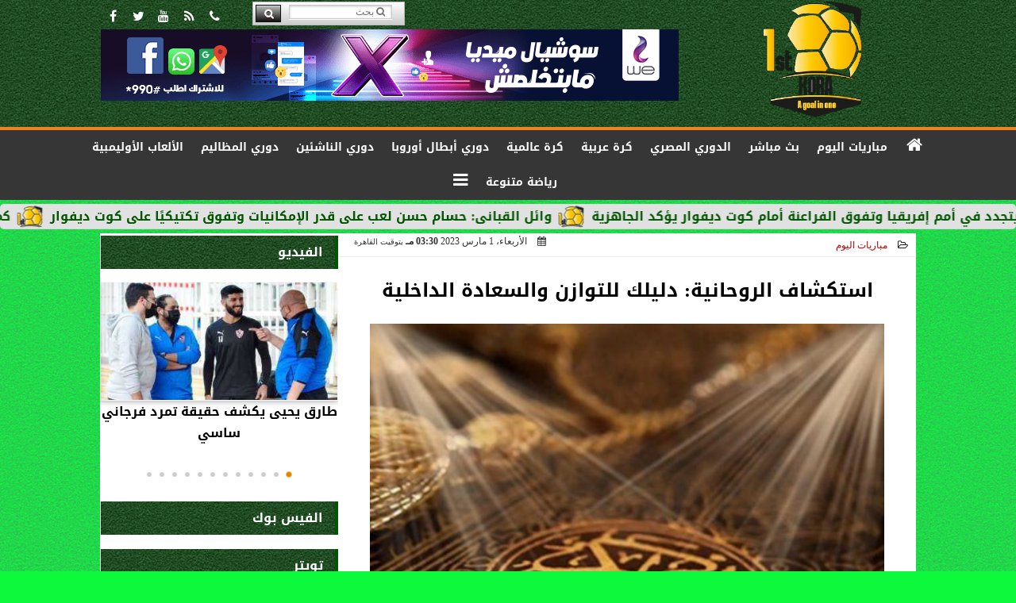

--- FILE ---
content_type: text/html; charset=UTF-8
request_url: https://www.1stkora.com/11520
body_size: 38584
content:
<!DOCTYPE html>
<html dir="rtl" lang="ar" prefix="og: http://ogp.me/ns#">
<head>
	<meta name="viewport" content="width=device-width,minimum-scale=1,initial-scale=1"/>
	<meta http-equiv="content-type" content="text/html; charset=UTF-8" charset="utf-8">
	<meta http-equiv="X-UA-Compatible" content="IE=edge,chrome=1"/>
	<meta name="robots" content="INDEX, FOLLOW"/>
	<meta name="googlebot" content="INDEX, FOLLOW"/>
	<title>استكشاف الروحانية: دليلك للتوازن والسعادة الداخلية | مباريات اليوم | فرست كورة</title>
	<meta name="description" itemprop="description" content="في هذا العصر المتسارع يبحث الكثيرون عن السلام الداخلي والتوازن الروحي في حياتهم يسعى البعض إلى فهم أعمق لتعاليم الدين والتواصل مع الله بينما يحاول آخرون فهم رس" />
	
	<meta name="twitter:card" content="summary_large_image"></meta>
	<meta name="twitter:title" property="og:title" itemprop="name" content="استكشاف الروحانية: دليلك للتوازن والسعادة الداخلية | مباريات اليوم | فرست كورة"/>
	<meta name="twitter:description" property="og:description" content=" في هذا العصر المتسارع يبحث الكثيرون عن السلام الداخلي والتوازن الروحي في حياتهم يسعى البعض إلى فهم أعمق لتعاليم الدين والتواصل مع الله بينما يحاول آخرون فهم رس"/>
	<meta property="og:image" name="twitter:image" itemprop="image" content="https://www.1stkora.com/img/23/03/01/11520-1708552178119001.jpg"/>
	<meta property="og:image:secure_url" content="https://www.1stkora.com/img/23/03/01/11520-1708552178119001.jpg" />
	<meta property="og:image:width" content="512" />
	<meta property="og:image:height" content="512" />
	<meta name="twitter:image:alt" property="og:image:alt" content="فرست كورة" />
	<meta name="twitter:domain" content="1stkora.com"/>
	<meta name="twitter:site" content="@1stkora"/>
	<meta name="twitter:creator" content="@1stkora"></meta>
	<meta name="theme-color" content="#AA0000" />
	<meta property="og:type" content="article"/>
	<meta property="og:locale" content="ar_AR"/>
	<meta property="fb:app_id" content="1129810657223136" />
	<meta property="og:url" content="https://www.1stkora.com/11520" />
	<meta name="author" property="og:site_name" content="فرست كورة" />
	<meta property="article:published_time" content="2023-03-01T15:30:50+02:00"/>
	<script type="application/ld+json">
	{
	"@context": "https://schema.org",
	"@type": "WebPage",
	"name": "استكشاف الروحانية: دليلك للتوازن والسعادة الداخلية | مباريات اليوم | فرست كورة",
	"description": " في هذا العصر المتسارع يبحث الكثيرون عن السلام الداخلي والتوازن الروحي في حياتهم يسعى البعض إلى فهم أعمق لتعاليم الدين والتواصل مع الله بينما يحاول آخرون فهم رس",
	"publisher": {"@type":"Organization","name":"فرست كورة","logo":{"@type":"ImageObject","url":"https://www.1stkora.com/ix/GfX/logo.png"}},
	"identifier": "https://www.1stkora.com/11520",
	"url": "https://www.1stkora.com/11520"
	}
	</script>
	<script type="application/ld+json">
	{
	"@context": "http://schema.org",
	"@type": "NewsArticle",
	"mainEntityOfPage": "https://www.1stkora.com/11520",
	"headline": "استكشاف الروحانية: دليلك للتوازن والسعادة الداخلية | مباريات اليوم | فرست كورة",
	"datePublished": "2023-03-01T15:30:50+02:00",
	"dateModified": "2024-02-21T23:49:38+02:00",
	"description": " في هذا العصر المتسارع يبحث الكثيرون عن السلام الداخلي والتوازن الروحي في حياتهم يسعى البعض إلى فهم أعمق لتعاليم الدين والتواصل مع الله بينما يحاول آخرون فهم رس",
	"author": {"@type": "Person", "name": "فرست كورة"},
	"publisher": {"@type": "Organization", "name": "فرست كورة", "logo": {"@type": "ImageObject", "url": "https://www.1stkora.com/ix/GfX/logo.png", "width": 100, "height": 60}},
	"image": {"@type": "ImageObject", "url": "https://www.1stkora.com/img/23/03/01/11520-1708552178119001.jpg", "height": 800, "width": 450}
	}
	</script>
	<script type="application/ld+json">
	{
	"@context": "https://schema.org",
	"@type": "Organization",
	"url": "https://www.1stkora.com",
	"name": "فرست كورة",
	"logo": "https://www.1stkora.com/ix/GfX/logo.png",
	"description": "فرست كورة",
	"sameAs": [
	"https://www.facebook.com/1stkora",
	"https://twitter.com/1stkora",
	"https://www.youtube.com/channel/UCCyMj8nYZX815NB6msyv8Lg"
	]
	}
	</script>
	<link rel="dns-prefetch" href="//connect.facebook.net"/>
	<link rel="shortcut icon" type="image/x-icon" href="favicon.ico"/>
	<link rel="canonical" href="https://www.1stkora.com/11520" />
	<style>@font-face {font-family:'Kufi'; font-style:normal; font-weight:400; font-display:swap; src:url(/font/kufi/DroidKufi-Regular.eot); src:url(/font/kufi/DroidKufi-Regular.eot?#iefix) format('embedded-opentype'), url(/font/kufi/DroidKufi-Regular.woff2) format('woff2'), url(/font/kufi/DroidKufi-Regular.woff) format('woff'), url(/font/kufi/DroidKufi-Regular.ttf) format('truetype');}@font-face {font-family:'Kufi'; font-style:normal; font-weight:700; font-display:swap; src:url(/font/kufi/DroidKufi-Bold.eot); src:url(/font/kufi/DroidKufi-Bold.eot?#iefix) format('embedded-opentype'), url(/font/kufi/DroidKufi-Bold.woff2) format('woff2'), url(/font/kufi/DroidKufi-Bold.woff) format('woff'), url(/font/kufi/DroidKufi-Bold.ttf) format('truetype'); font-display:swap;}@font-face{font-family:'FontAwesome';src:url('/font/fontawesome-webfont.eot?v=4.7.0');src:url('/font/fontawesome-webfont.eot?#iefix&v=4.7.0') format('embedded-opentype'),url('/font/fontawesome-webfont.woff2?v=4.7.0') format('woff2'),url('/font/fontawesome-webfont.woff?v=4.7.0') format('woff'),url('/font/fontawesome-webfont.ttf?v=4.7.0') format('truetype'),url('/font/fontawesome-webfont.svg?v=4.7.0#fontawesomeregular') format('svg');font-weight:normal;font-style:normal; font-display:swap;}.fa{display:inline-block;font:normal normal normal 14px/1 FontAwesome;font-size:inherit;text-rendering:auto;-webkit-font-smoothing:antialiased;-moz-osx-font-smoothing:grayscale}.fa-facebook-square:before{content:'\f082'}.fa-facebook:before{content:'\f09a'}.fa-twitter-square:before{content:'\f081'}.fa-twitter:before{content:'\f099'}.fa-youtube-square:before{content:'\f166'}.fa-youtube:before{content:'\f167'}.fa-google-plus-square:before{content:'\f0d4'}.fa-google-plus:before{content:'\f0d5'}.fa-rss-square:before{content:'\f143'}.fa-rss:before{content:'\f09e'}.fa-instagram:before{content:'\f16d'}.fa-tags:before{content:'\f02c';}.fa-calendar:before{content:'\f073';}.fa-calendar-o:before{content:'\f133';}.fa-clock:before{content:'\f017';}.fa-folder-open-o:before{content:'\f115';}.fa-print:before{content:'\f02f';}.fa-edit:before{content:'\f044';}.fa-external-link:before{content:'\f08e';}.fa-home:before {content:'\f015';}.fa-info-circle:before {content:'\f05a';}.fa-info:before {content:'\f129';}.fa-phone-square:before {content:'\f098';}.fa-phone:before {content:'\f095';}.fa-envelope-o:before {content:'\f003';}.fa-whatsapp:before {content:'\f232';}.fa-share-alt-square:before {content:'\f1e1';}.fa-share-alt:before {content:'\f1e0';} .fa-bars:before{content:'\f0c9';}.fa-bullhorn:before{content:'\f0a1';} .fa-search:before{content:'\f002';}.fa-map-marker:before{content:'\f041';}.fa-black-tie:before{content:'\f27e';}.fa-linkedin-square:before{content:'\f08c';}.fa-telegram:before{content:'\f2c6';}.fa-link:before{content:'\f0c1';}.fa-wikipedia-w:before{content:'\f266';}.fa-soundcloud:before{content:'\f1be';}.fa-language:before{content:'\f1ab';}.fa-spinner:before{content:'\f110';}.fa-newspaper-o:before{content:'\f1ea';}.fa-play:before{content:'\f04b';}.fa-camera:before{content:'\f030';}.fa-user-circle-o:before{content:'\f2be';}.fa-plus:before {content:'\f067';}.fa-minus:before {content:'\f068';}.fa-times:before {content:'\f00d';}.fa-television:before {content:'\f26c';}.fa-volume-up:before{content:'\f028';}.fa-file-audio-o:before{content:'\f1c7';}.fa-download:before{content:'\f019';}.fa-commenting:before{content:'\f27a';}.fa-commenting-o:before{content:'\f27b';}.fa-file-pdf-o:before{content:'\f1c1';}.fa-file-text:before{content:'\f15c';}.fa-file-text-o:before{content:'\f0f6';}.fa-check-square-o:before{content:'\f046';}.fa-chevron-circle-up:before{content:'\f139';}.fa-chevron-circle-down:before{content:'\f13a';}.fa-chevron-circle-right:before{content:'\f138';}.fa-chevron-circle-left:before{content:'\f137';}.fa-mobile:before{content:'\f10b';}.fa-2x {font-size:2em;}.fa-fw {width:1.29em; text-align:center;}.fa-flip-horizontal {-ms-filter:'progid:DXImageTransform.Microsoft.BasicImage(rotation=0, mirror=1)'; -webkit-transform:scale(-1, 1); -ms-transform:scale(-1, 1); transform:scale(-1, 1);}.fa-spin {-webkit-animation:fa-spin 2s infinite linear; animation:fa-spin 2s infinite linear;} .fa-pulse {-webkit-animation:fa-spin 1s infinite steps(8); animation:fa-spin 1s infinite steps(8);} .fa-spin-hover:hover {-webkit-animation:fa-spin 1s infinite linear; animation:fa-spin 1s infinite linear;}@-webkit-keyframes fa-spin {0% {-webkit-transform:rotate(0deg); transform:rotate(0deg);} 100% { -webkit-transform:rotate(359deg); transform:rotate(359deg);}}@keyframes fa-spin {0% {-webkit-transform:rotate(0deg); transform:rotate(0deg);} 100% {-webkit-transform:rotate(359deg); transform:rotate(359deg);}} article {}article h1 {font:bold 1.5em/1.5em Kufi, Traditional Arabic; margin:1em 0.5em; padding:0 0.5em; text-align:center;}article h2 {font:bold 1.25em/1.25em Kufi, Traditional Arabic; margin:0.5em; padding:0 0.5em;}article h3 {font:bold 0.85em/1em Kufi, Traditional Arabic; margin:1em; padding:0 1.0em;}article h3.article {float:right;} article h3.article img {width:125px;}article h1.title {clear:both;}article p {text-indent:0.5em;}article a {font-weight:bold; border-bottom:1px dotted #eeeeee;}article a:hover {border-color:#bbbbbb;}article iframe {width:100%; max-width:100%; margin:0 auto !important;}article time {font:normal 12px/12px tahoma;}article time.meta {color:transparent; position:absolute;}article ul {margin:0.5em 1em; padding:0.5em 1em; list-style:circle;}article .artinfo {display:block; border:1px solid #EEEEEE; border-width:1px 0px; padding:3px 0px; font:normal 12px tahoma; overflow:hidden;}article .artinfo i.fa {padding:0px 10px;}article .artinfo time {display:block; padding:10px 0px 5px; color:#333333; }article .artinfo b.cat a {color:#BB0000; font:normal 12px tahoma;}article .artinfo.tags a {font:normal 12px/20px tahoma; color:#555555; text-decoration:none; display:inline-block; text-decoration:none; padding:3px 8px; border:1px solid #DEDEDE; -webkit-border-radius:3px; -moz-border-radius:3px; border-radius:3px; cursor:pointer; border-color:#dedede #d8d8d8 #d3d3d3; text-shadow:0 1px 0 #fff; -webkit-box-shadow:0 1px 1px #eaeaea, inset 0 1px 0 #fbfbfb; -moz-box-shadow:0 1px 1px #eaeaea, inset 0 1px 0 #fbfbfb; box-shadow:0 1px 1px #eaeaea, inset 0 1px 0 #fbfbfb; -webkit-transition:all ease-in-out 0.2s; -moz-transition:all ease-in-out 0.5s; -o-transition:all ease-in-out 0.5s; transition:all ease-in-out 0.5s; background:#ffffff; background:-moz-linear-gradient(top, #ffffff 0%, #f6f6f6 47%, #ededed 100%); background:-webkit-gradient(linear, left top, left bottom, color-stop(0%,#ffffff), color-stop(47%,#f6f6f6), color-stop(100%,#ededed)); background:-webkit-linear-gradient(top, #ffffff 0%,#f6f6f6 47%,#ededed 100%); background:-o-linear-gradient(top, #ffffff 0%,#f6f6f6 47%,#ededed 100%); background:-ms-linear-gradient(top, #ffffff 0%,#f6f6f6 47%,#ededed 100%); background:linear-gradient(top, #ffffff 0%,#f6f6f6 47%,#ededed 100%);}article .artinfo.tags a:before {content:"\020 \020 \020 \0BB \020"; color:#666666;}article .artinfo .tsource a img {float:right;}article .HSource {margin:5px auto; padding:5px; text-align:center; background:-moz-linear-gradient(top,rgba(255,255,255,1) 0%, rgba(255,255,255,0) 100%); background:-webkit-linear-gradient(top,rgba(255,255,255,1) 0%,rgba(255,255,255,0) 100%); background:linear-gradient(to bottom,rgba(255,255,255,1) 0%,rgba(255,255,255,0) 100%); filter:progid:DXImageTransform.Microsoft.gradient( startColorstr='#ffffff', endColorstr='#00ffffff',GradientType=0 );}article .HSource a img {vertical-align:middle;}article .social {display:block; padding:2px 25px; text-align:left;}article .artiframe {margin:0 auto; text-align:center; max-width:700px;}article .artiframe iframe {margin:0 auto;}article .artiframe .twitter-video {margin:0 auto !important; text-align:center !important;}article > div {font-family:Arial; font-size:1.5em; line-height:1.5em; margin:0px; padding:0px;}article > div > p {margin:0.1em 0.5em; padding:0.1em 0.5em; text-align:justify;}article > div > p > img {display:block; margin:5px auto; max-width:100%;}article aside {display:block; margin:0px 10px; padding:5px 0px 0px; background:#F0F0F0; width:100%; text-align:center;}article aside h2 {color:#FFFFFF; background:#000000; margin:0px;}article figure {font-family:'Kufi', Arial, sans-serif; text-align:center;}article figure figcaption {text-align:center; font:normal 12px tahoma;}article aside amp-img, article aside img {margin:0 auto; display:block; max-width:240px;}article amp-img, article img {max-width:100%;}article address {margin:5px; padding:5px; display:inline-block;}article bdi {font-style:normal; font-weight:bold;}article .content_336x280_ad {display:block; margin:0 auto; width:336px; height:280px;}article .photoalbum {max-width:700px; margin:0px auto; border:5px solid #ffffff; background-color:#ffffff;}article .photoalbum .albthumbs {display:grid; grid-template-columns:repeat(5, 1fr); grid-gap:5px; margin:5px 0px 10px;}article .photoalbum .panel-main img, article .photoalbum .albthumbs img {width:100%; height:auto; margin:0 auto;}article .photoalbum .albthumbs img {width:auto !important; max-width:150px; max-height:75px; cursor:pointer;}article .pdf {margin:1em auto; padding:1em; width:75%; text-align:center; box-shadow:0px 0px 10px rgba(0,0,0,0.5);}article ins.adsbygoogle {max-width:100%;}article #topic_content .topic_inlink {display:none; border:2px solid #AA0000; border-width:2px 0px; margin:5px auto; padding:2px 5px;}article #topic_content .topic_inlink h4 {margin:0; padding:0; font:normal 12px/16px tahoma; text-align:center;}article #topic_content .topic_inlink ul {list-style-type:none; margin:0px; padding:0px;}article #topic_content .topic_inlink ul li {display:none;}article #topic_content .topic_inlink ul li:first-child {display:block;}article #topic_content .topic_inlink ul li a {display:block; overflow:hidden;}article #topic_content .topic_inlink ul li a img {width:90px; float:right;}article #topic_content blockquote {background:#f9f9f9; border-right:10px solid #ccc; margin:0.5em 10px; padding:0.5em 10px; quotes:"“" "”" "‘" "’";}article #topic_content blockquote:before {color:#ccc; content:open-quote; font-size:4em; line-height:0.1em; margin-left:0.25em; vertical-align:-0.4em;}article #topic_content blockquote:after {color:#ccc; content:close-quote; font-size:4em; line-height:0.1em; margin-right:0.25em; vertical-align:-0.4em;}article #topic_content blockquote p {margin:0.25em;}article .infoline {width:100%; background:#ffffff; margin:0px 0px 20px 0px; border-top:3px solid #CC0000; box-shadow:0px 2px 6px rgba(0,0,0,0.25);}article .infoline b {display:inline-block; padding-right:1em;}article .infoline b label {cursor:pointer;}article .infoline b a {border:none; background:transparent url(ix/GfX/icn.png) no-repeat center right; padding-right:40px; font:bold 0.8em/1em Kufi;}article .banner .w320, article .banner .w320 iframe {border:none; padding:0px; margin:0px auto; width:320px !important;}article .banner .w336, article .banner .w336 iframe {border:none; padding:0px; margin:0px auto; width:336px !important;}.fb_iframe_widget_fluid_desktop iframe {width:100% !important;}.inarticle {overflow:hidden;}.inarticle a {display:inline-block; margin:0 auto 10px; text-align:center;}twitter-widget {margin:0 auto;}@keyframes fadeIn { to { opacity:1;}}article .photoalbum .fade-in { opacity:0; animation:fadeIn 0.5s ease-in 1 forwards;}.fixed-height-container {position:relative; width:100%; height:300px;}amp-img.contain img {object-fit:contain;}.closelightbox {font:bold 2em/1em Traditional Arabic; margin:5px; padding:5px; z-index:999; overflow:hidden; position:absolute; cursor:pointer;}section {}section h2, section h4 {font:bold 1.0em/2em Kufi; margin:2px 0px; padding:0 15px; clear:both; background:#F9F9F9; color:#000000; text-shadow:0px 0px 0px #FFFFFF; border:1px solid #333333; border-width:0px 10px 1px 0px;}section h3 {font:bold 1.0em/2em 'Traditional Arabic'; margin:2px 0px; padding:0 15px; clear:both; background:#EEEEEE; color:#000000; text-shadow:0px 0px 0px #FFFFFF; border:1px solid #333333; border-width:0px 10px 1px 0px;}section.related {overflow:hidden;}section.related ul {margin:0px 5px; padding:0px 5px;}section.related ul li {overflow:hidden;}section.related ul li a {display:block; font:bold 0.8em/1.75em Kufi; overflow:hidden; -moz-transition:all 0.3s ease-in; -webkit-transition:all 0.3s ease-in; transition:all 0.3s ease-in;}section.related ul li a img {float:right; margin:1px; padding:1px; width:120px; height:65px; border:1px solid #333333; -moz-transition:all 0.3s ease-in; -webkit-transition:all 0.3s ease-in; transition:all 0.3s ease-in;}section ol {margin:0px 5px; padding:0px 5px;}section ol li {overflow:hidden;}section ol li a {display:block; font:bold 0.95em/1.40em 'Arial'; overflow:hidden; -moz-transition:all 0.3s ease-in; -webkit-transition:all 0.3s ease-in; transition:all 0.3s ease-in;}section ol li a:hover {background:#EEEEEE;}section ol li a img {float:right; margin:1px; padding:1px; width:120px; height:65px; border:1px solid #333333; -moz-transition:all 0.3s ease-in; -webkit-transition:all 0.3s ease-in; transition:all 0.3s ease-in;}section ol li a:hover img {background:#EEEEEE;}article div.sharetable {direction:ltr; display:table; width:100%; table-layout:fixed; margin:0px; padding:0px; max-height:48px; overflow:hidden;}article div.sharetable > a {display:table-cell; width:2%; color:#ffffff; text-align:center; border:1px solid #ffffff; border-width:0px 1px; overflow:hidden;}article div.sharetable > a:hover {opacity:0.5;}article div.sharetable > a.fb {background-color:#3b5999;}article div.sharetable > a.tw {background-color:#00aced;}article div.sharetable > a.gp {background-color:#d34836;}article div.sharetable > a.em {background-color:#eeeeee;}article div.sharetable > a.wt {background-color:#57c93e;}article div.sharetable > a.pn {background-color:#cb2027;}article div.sharetable > a.pr {background-color:#666666;}article div.sharetable > a i.fa {}div.MobileShareBar {margin:5px 0px; max-width:100%; overflow:hidden;}div.MobileShareBar ul {margin:0px; padding:0px;}div.MobileShareBar ul li {display:block; margin:0px; padding:0px; border:none; float:right; list-style-type:none; padding-right:1%; text-align:center;}div.MobileShareBar ul li.tw {}div.MobileShareBar ul li.fb {}div.MobileShareBar ul li.gp {}div.MobileShareBar ul li iframe {float:right; z-index:1;}div.MobileShareBar ul li:hover iframe {float:right; z-index:1;}div.MobileShareBar ul li div {margin:0px; padding:0px; line-height:0px; right:5px; overflow:hidden;}ul.keys {}ul.keys li {line-height:1.5em;}ul.keys li a {text-align:center; font:normal 0.75em/1em Kufi; border-bottom:1px solid #AA0000;}ul.keys li a:hover {color:#AA0000;}ul.keys li a b {display:block; background:#AA0000; color:#FFFFFF; padding:0.5em 1em; font-size:0.75em; line-height:1.0em;}ul.keys li a:hover b {}article .keyarticles {background:#EEEEEE; border:1px solid #CCCCCC; box-shadow:1px 1px 1px #CCCCCC;}article .keyarticles h4 {margin:10px 0px 0px; padding:0px; font:bold 0.75em/1.5em Kufi; background:#CCCCCC; border:1px solid #BBBBBB; border-width:1px 0px;}article .keyarticles ul {margin:0px; list-style:none;}article .keyarticles ul li {margin-bottom:5px; font:normal 0.65em/1.25em Kufi; overflow:hidden;}article .keyarticles ul li:nth-child(n+4) {display:none;}article .keyarticles ul li a {}article .keyarticles ul li a img {width:80px; height:60px !important; float:right; padding-left:1em;}@media (min-width:478px) {article .artinfo time {padding:0px 20px; float:left;}article aside {width:300px; float:left;}}@media (min-width:730px) {article .content_336x280_ad {margin:30px 10px 0px 0px; float:left;}ul.keys li a b {display:inline-block;}section.related ul li {width:49%; float:right;}section ol li {width:49%; float:right;}section ol li:nth-child(even) {float:left;}.inarticle a img {max-width:100%;}.inarticle a:nth-child(odd) {float:right;}.inarticle a:nth-child(even) {float:left;}}  :root {--COLOR1:#AA0000;}* {box-sizing:border-box; -moz-box-sizing:border-box; -webkit-box-sizing:border-box;} html {scroll-behavior:smooth;} ::-webkit-scrollbar {width:16px;} ::-webkit-scrollbar-track {background:#f1f1f1; -webkit-box-shadow:inset 0 0 6px rgba(0,0,0,0.3);} ::-webkit-scrollbar-thumb {background:#AA0000; outline:1px solid slategrey; } ::-webkit-scrollbar-thumb:hover {background:#333333; border-radius:6px; } body {margin:0 auto; cursor:default;} a {text-decoration:none; color:#000000;} ul {margin:0px; padding:0px; list-style:none;} h1, h2, h3, h4, h5, h6, select, label {font-family:'Kufi', Arial, sans-serif;} figcaption, figure, main {display:block;} dfn {display:none;} fieldset {border:none;} ins.adsbygoogle[data-ad-status='unfilled'] {display:none !important;} .clear {clear:both;} .rtl {direction:rtl;} .ltr {direction:ltr;} .left {text-align:right;} .right {text-align:right;} .center {text-align:center;} .relative {position:relative;} .absolute {position:absolute;} .fixed {position:fixed;} .floatR {float:right;} .floatL {float:left;} .floatN {float:none;} .displayblock {display:block;} .th000 {max-width:1030px; margin:0 auto;} .th012 {max-width:1200px; margin:0 auto;} .th00 {max-width:100%; margin:0 auto;}.clr {color:#AA0000;} .xsel {-webkit-touch-callout:none; -webkit-user-select:none; -khtml-user-select:none; -moz-user-select:none; -ms-user-select:none; user-select:none;} .m0 {margin:0px;} .mbot10 {margin-bottom:10px;} .mtop5 {margin-top:5px;} .mtop10 {margin-top:10px;} .mb4 {margin-bottom:2rem;} .m0a {margin:0 auto;} .m0i {margin:0px !important;} .p0i {padding:0px !important;} .ptop20 {padding-top:20px;} .mbot10i {margin-bottom:10px !important;}.left-0 {left:0;} .right-0 {right:0;} .bottom-0 {bottom:0;} .top-0 {top:0;}.hidden {display:none;} .hiddeni {display:none !important;} .showLG {display:none;} .showSM {display:block;} .banner {direction:ltr; margin:0 auto; text-align:center; overflow:hidden; font-size:1em; line-height:1em; width:100%; } .banner a {display:block; line-height:0%;} .banner a img {max-width:100%;} .banner div {margin:0 auto;} .banner iframe {width:auto;} .lineheight3 {line-height:3em;}.line-height-1{line-height:1rem}.line-height-2{line-height:1.125rem}.line-height-3{line-height:1.5rem}.line-height-4{line-height:2rem} .YR {opacity:0;} .animate {moz-transition:all 0.5s; -webkit-transition:all 0.5s; transition:all 0.5s; -webkit-transition:all 0.5s ease-in-out; -o-transition:all 0.5s ease-in-out; -ms-transition:all 0.5s ease-in-out; transition:all 0.5s ease-in-out;} .blink_me {animation:blinker 1s linear infinite;} @keyframes blinker {50% {opacity:0;}} .WAITcss {visibility:hidden; animation:waitcss 0s 2s forwards;} .WAITcss0 {visibility:hidden; animation:waitcss 0s 0s forwards;} .WAIT3 {-webkit-animation:WAIT3 3s forwards; -moz-animation:WAIT3 3s forwards; -o-animation:WAIT3 3s forwards; animation:WAIT3 3s forwards;} @keyframes waitcss {to {visibility:visible; } } @-webkit-keyframes WAIT3 {0% {opacity:0; } 100% {opacity:1; }} @-moz-keyframes WAIT3 {0% {opacity:0; } 100% {opacity:1; }} @-o-keyframes WAIT3 {0% {opacity:0; } 100% {opacity:1; }} @keyframes WAIT3 {0% {opacity:0; } 100% {opacity:1; }} .dark-mode {background-color:#18212b; color:white;} header, footer, #site {margin:0 auto; clear:both;} header, footer {font-family:'Kufi', Arial, sans-serif;} header #HLvA, header #HLvB, header #HLvC, header #HLvD {clear:both;} header #HLvA #HLvAL {margin:0 auto; width:200px; height:36px;} header #HLvA #HLvAR {width:100%; height:36px; text-align:center;} header #HLvB #HLvBR {text-align:center;} header #HLvD {margin:5px auto; height:32px; -webkit-border-radius:5px; -moz-border-radius:5px; border-radius:5px; overflow:hidden;} footer #FLvA, footer #FLvB, footer #FLvC {clear:both; overflow:hidden;} footer #FLvB #FLvBR {text-align:center;} footer #FLvC {text-align:center; color:#FFFFFF;} #HDFix {position:fixed; top:-1px; width:100%; z-index:9; height:32px; background:#AA0000;} #HDFix h5 {margin:0 auto; text-align:center;} #HDFix > h5 > label {float:right; color:#FFFFFF; background:#AA0000; z-index:999; display:block; position:relative; width:32px; height:32px; top:0; left:0; cursor:pointer; -moz-transition:all 0.3s ease-in; -webkit-transition:all 0.3s ease-in; transition:all 0.3s ease-in;} #HDFix > h5 > label:hover, #HDFix > h5 > label:active {-webkit-transform:scaleX(-1); transform:scaleX(-1);} #HDFix > h5 > label.fetch {float:left;} #HDFix h5 a img {max-height:32px;} .mobilesidemenu {width:0; float:right;} .mobilesidemenu, .mobilesidemenu * {-moz-box-sizing:border-box; box-sizing:border-box;} .mobilesidemenu input[type="checkbox"] {position:absolute; left:0; top:0; visibility:hidden;} .mobilesidemenu nav {margin:0; padding:5px; position:fixed; border-right:1px solid gray; font:bold 14px Verdana; width:280px; height:100%; opacity:0.25; left:-280px; top:0; z-index:10000; -webkit-transform:translate3d(0, 0, 0); transform:translate3d(0, 0, 0); -moz-transition:all 0.3s ease-in; -webkit-transition:all 0.3s ease-in; transition:all 0.3s ease-in; background:#FFFFFF;} .mobilesidemenu nav li h1, .mobilesidemenu nav li h3 {margin:0px; padding:0px; font-size:1em;} .mobilesidemenu ul {list-style:none; margin:0; padding:0; width:100%; height:100%; overflow-y:scroll;} .mobilesidemenu ul::-webkit-scrollbar {width:0px; background:transparent;} .mobilesidemenu ul::-webkit-scrollbar-thumb {background:#FF0000;} .mobilesidemenu li {} .mobilesidemenu li a, .mobilesidemenu li form {display:block; text-decoration:none; font-size:1.4em; border-left:8px solid gray; border-bottom:1px solid #c1c1c1; color:#3b3b3b; margin:0; padding:12px;} .mobilesidemenu li a:hover {background:black; color:white;} .mobilesidemenu li form {margin:0px; padding:2px 0px 6px; text-align:center;} .mobilesidemenu li form input[type="text"] {width:70%; padding:4px; font:normal 12px "Tahoma, FontAwesome";} .mobilesidemenu ul li:first-child a {text-align:center} .mobilesidemenu ul li:first-child a img {max-height:32px; max-width:100px;} .mobilesidemenu ul li.SocialNetworks {text-align:center;} .mobilesidemenu ul li.SocialNetworks a {display:inline-block; border:none; padding:2px 10px;} .mobilesidemenu nav label {cursor:pointer; position:absolute; text-transform:lowercase; right:0; top:0; -moz-border-radius:0 0 0 40px; -webkit-border-radius:0 0 0 40px; border-radius:0 0 0 40px; width:40px; height:30px; background:black; box-shadow:0 0 5px gray; text-align:center;} .mobilesidemenu nav label::after {content:"x"; color:white; display:block; font-size:16px; margin-top:2px; margin-left:6px; -moz-transition:all 0.3s ease-in; -webkit-transition:all 0.3s ease-in; transition:all 0.3s ease-in;} .mobilesidemenu .overlay {position:fixed; width:100%; height:100%; left:0; top:0; opacity:.6; background:black; z-index:1001; visibility:hidden;} .mobilesidemenu .overlay label {width:100%; height:100%; position:absolute;} .mobilesidemenu nav label:hover::after {-moz-transform:rotatey(180deg); -ms-transform:rotatey(180deg); -webkit-transform:rotatey(180deg); transform:rotatey(180deg);} .mobilesidemenu input[type="checkbox"]:checked ~ label {border-color:transparent;} .mobilesidemenu input[type="checkbox"]:checked ~ label::before {transform:rotate(-45deg);} .mobilesidemenu input[type="checkbox"]:checked ~ label::after {transform:rotate(45deg);} .mobilesidemenu input[type="checkbox"]:checked ~ nav {left:0; opacity:1;} .mobilesidemenu input[type="checkbox"]:checked ~ div.overlay {visibility:visible;} .button {background-color:#AA0000; border:none; color:white; padding:15px 32px; text-align:center; text-decoration:none; display:inline-block; font-size:16px; margin:4px 2px; cursor:pointer;} .animax {-webkit-animation-duration:1s; animation-duration:1s; -webkit-animation-fill-mode:both; animation-fill-mode:both;} .salaty {text-align:center; font:normal 12px/16px tahoma;} .salaty .select select {margin:0 auto; width:90%; text-align:center; text-align-last:center; font:normal 12px/16px tahoma; background-color:#AA0000; color:#FFFFFF;} .salaty .select option {text-align:center;} .salaty fieldset {margin:0 auto; width:200px;} .salaty fieldset > div {margin:-2em 0 0 0;} .salaty fieldset div {border:1px solid transparent;} .salaty fieldset div.now {border-color:#AA0000;} .salaty fieldset legend {display:block; width:100%; max-width:160px; font:bold 1em/2em Kufi; background:#AA0000; color:#fff; margin:0 auto; text-align:center; transform-origin:100% 0%; transform:rotate(-90deg); } .salaty fieldset legend img {transform:rotate(90deg);} .salaty fieldset b, .salaty fieldset code {width:70px; display:inline-block;} .salaty fieldset b {text-align:left; line-height:2em;} .salaty fieldset code {text-align:center;} table {border-collapse:collapse; width:90%; margin:0 auto;} table td, table th {border:1px solid #ddd; padding:8px;} table tr:nth-child(even){background-color:#f2f2f2;} table tr:hover {background-color:#ddd;} table th {padding-top:12px; padding-bottom:12px; text-align:center; background-color:#AA0000CC; color:white;} div.services table {border-collapse:collapse; width:100%;} div.services table caption {font:bold 12px tahoma; background-color:#eeeeee;} div.services table tr:nth-child(even) {background-color:#eeeeee;} div.services table th {background-color:#AA0000; color:white;} div.services table td {font:normal 12px/12px tahoma;} #WebSitePoll, #WebSitePoll a {font:normal 1em/2em Kufi;} .Poll {margin-bottom:1em;} .Poll h2, .Poll h3 {margin:0px; padding:0px; font:bold 1.25em/2em Kufi;} .Poll ul {padding:0;} .Poll ul li {margin:0; padding:0; font:normal 14px tahoma; text-shadow:0px 1px 1px #999999; list-style-type:none; height:auto !important; width:100% !important;} .Poll ul li:hover {background:#FAFAFA;} .Poll ul li div.bar{background-color:#F4F4F4; border:1px dashed #F1F1F1; -webkit-border-radius:10px; -moz-border-radius:10px; border-radius:10px;} .Poll ul li span {font:normal 12px tahoma; float:left;} .Poll ul li hr {margin:0; padding:0; color:#a00; background-color:#a00; height:12px; border:0; box-shadow:1px 1px 1px #AAAAAA; -webkit-border-radius:10px; -moz-border-radius:10px; border-radius:10px;} .Poll ul li.selected hr {color:#c00; background-color:#c00; box-shadow:1px 1px 1px #333333;} .Poll input[type="radio"] {display:none;} .Poll label {display:block; cursor:pointer; padding:0.25em 1em; font:normal 1em/2em Kufi; -webkit-transition-duration:0.5s; -moz-transition-duration:0.5s; -o-transition-duration:0.5s; transition-duration:0.5s;} .Poll input[type="radio"]:checked + label {background-color:#00CC00; -webkit-border-radius:5px; -moz-border-radius:5px; border-radius:5px;} .Poll button {margin:0px auto; padding:0px; display:block; font:bold 1.25em/2em Arial; position:relative; background-color:#4CAF50; border:none; color:#FFFFFF; width:200px; text-align:center; -webkit-transition-duration:0.4s; transition-duration:0.4s; text-decoration:none; overflow:hidden; cursor:pointer;} .Poll button:after {content:""; background:#f1f1f1; display:block; position:absolute; padding-top:300%; padding-left:350%; margin-left:-20px !important; margin-top:-120%; opacity:0; transition:all 0.8s;} .Poll button:active:after {padding:0; margin:0; opacity:1; transition:0s;} .webform {margin:10px 5px; background:#F9F9F9; padding:10px 5px; box-shadow:0 0 20px 0 rgba(0, 0, 0, 0.2), 0 5px 5px 0 rgba(0, 0, 0, 0.24); font-size:1em;} .webform form {margin:10px auto;} .webform form input[type="text"], .webform form input[type="email"], .webform form input[type="tel"], .webform form input[type="url"], .webform form textarea, .webform form button[type="submit"] {font:normal 1em/1em Kufi;} .webform form fieldset {text-align:center; border:medium none !important; margin:0px auto; padding:0; width:90%;} .webform form input[type="text"], .webform form input[type="email"], .webform form input[type="tel"], .webform form input[type="url"], .webform form textarea {margin:0 auto; width:90%; border:1px solid #ccc; background:#FFF; margin:0 0 5px; padding:10px;} .webform form input[type="text"]:hover, .webform form input[type="email"]:hover, .webform form input[type="tel"]:hover, .webform form input[type="url"]:hover, .webform form textarea:hover {-webkit-transition:border-color 0.3s ease-in-out; -moz-transition:border-color 0.3s ease-in-out; transition:border-color 0.3s ease-in-out; border:1px solid #aaa;} .webform form textarea {height:100px; max-width:100%; resize:none;} .webform form button[type="submit"] {cursor:pointer; width:20%; border:none; background:#AA0000; color:#FFF; margin:0px; padding:10px 20px; font-size:1.5em; -webkit-transition:background 0.3s ease-in-out; -moz-transition:background 0.3s ease-in-out; transition:background-color 0.3s ease-in-out;} .webform form button[type="submit"]:hover {background:#333333;} .webform form button[type="submit"]:active {box-shadow:inset 0 1px 3px rgba(0, 0, 0, 0.5);} .webform form input:focus, .webform form textarea:focus {outline:0; border:1px solid #aaa;} .webform form input.email {position:fixed; left:-9000px;} .pagination {direction:rtl; display:inline-block;} .pagination a {color:black; float:right; padding:8px 16px; text-decoration:none; border:1px solid #ddd;} .pagination a.active {background-color:#AA0000; color:white; border:1px solid #AA0000;} .pagination a.nactive {color:#CCCCCC; border:1px solid #CCCCCC; cursor:not-allowed;} .pagination a:hover:not(.active) {background-color:#ddd;} .pagination a:first-child {border-top-right-radius:5px; border-bottom-right-radius:5px;} .pagination a:last-child {border-top-left-radius:5px; border-bottom-left-radius:5px;} .tocicn {clear:both; overflow:hidden;} .tocicn ul li {float:right;} .tocicn ul li a img {width:48px; height:48px;} .animated {-webkit-animation-duration:1s; animation-duration:1s; -webkit-animation-fill-mode:both; animation-fill-mode:both;} .animated.infinite {-webkit-animation-iteration-count:infinite; animation-iteration-count:infinite;} .animated.hinge {-webkit-animation-duration:2s; animation-duration:2s;} @-webkit-keyframes pulse {0% {-webkit-transform:scale3d(1, 1, 1); transform:scale3d(1, 1, 1); } 50% {-webkit-transform:scale3d(1.05, 1.05, 1.05); transform:scale3d(1.05, 1.05, 1.05); } 100% {-webkit-transform:scale3d(1, 1, 1); transform:scale3d(1, 1, 1); }} @keyframes pulse {0% {-webkit-transform:scale3d(1, 1, 1); transform:scale3d(1, 1, 1); } 50% {-webkit-transform:scale3d(1.05, 1.05, 1.05); transform:scale3d(1.05, 1.05, 1.05); } 100% {-webkit-transform:scale3d(1, 1, 1); transform:scale3d(1, 1, 1); }} .pulse {-webkit-animation-name:pulse; animation-name:pulse;} .w3-animate-fading{animation:fading 10s infinite}@keyframes fading{0%{opacity:0}50%{opacity:1}100%{opacity:0}} .w3-animate-opacity{animation:opac 0.8s}@keyframes opac{from{opacity:0} to{opacity:1}} .w3-animate-top{position:relative;animation:animatetop 0.4s}@keyframes animatetop{from{top:-300px;opacity:0} to{top:0;opacity:1}} .w3-animate-left{position:relative;animation:animateleft 0.4s}@keyframes animateleft{from{left:-300px;opacity:0} to{left:0;opacity:1}} .w3-animate-right{position:relative;animation:animateright 0.4s}@keyframes animateright{from{right:-300px;opacity:0} to{right:0;opacity:1}} .w3-animate-bottom{position:relative;animation:animatebottom 0.4s}@keyframes animatebottom{from{bottom:-300px;opacity:0} to{bottom:0;opacity:1}} .w3-animate-zoom {animation:animatezoom 0.6s}@keyframes animatezoom{from{transform:scale(0)} to{transform:scale(1)}} .w3-animate-input{transition:width 0.4s ease-in-out}.w3-animate-input:focus{width:100%!important} #Go2Top {position:fixed; z-index:9999; bottom:-96px; right:4px; border:none; outline:none; background-color:#AA0000; color:#FFFFFF; cursor:pointer; padding:15px; border-radius:10px; font-size:1.5em; opacity:0.75; -webkit-transition:all .5s; transition:all .5s;} #Go2Top:hover {background-color:#33333350;} #AshFix, .AshFix {position:fixed; z-index:9999; bottom:0px; left:0px; right:0px; text-align:center; max-width:300px; max-height:252px; overflow:hidden; transition:all 0.5s ease;} #AshFix #AshFixSVG {display:none;}#AshFixSVG a.AniMe {display:inline-block; float:right; background:rgb(0, 0, 0, 0.5); border-radius:50% 50% 0px 0px; padding:0px 5px;} @media only screen and (max-width:800px) {#AshFix #AshFixSVG {display:block;}} .SkyAd {display:none; z-index:999 !important;} .SkyAdFix {position:fixed !important; top:5px !important;} .FixAdv160 {display:none; width:160px; height:600px; text-align:center; overflow:hidden;} .FixAdv160 img {max-width:160px; max-height:600px;}.modal {position:fixed; z-index:1; left:0; width:100%; height:100%; overflow:auto; background-color:rgb(0,0,0); background-color:rgba(0,0,0,0.4); top:-100%; opacity:0; transition:top 0.4s, opacity 0.4s;} .modal.show {top:0; opacity:1; z-index:999;} .modal-default-close {color:#FFFFFF; float:left; padding:0.5em 0px; font-size:3em; font-weight:bold;} .modal-default-close:hover, .modal-default-close:focus {color:#000000; text-decoration:none; cursor:pointer;} .modal-header {padding:2px 16px; background-color:#AA0000; color:white; font:normal 1em/2em Kufi;} .modal-body {padding:2px 16px; font-family:'Traditional Arabic', 'Microsoft Uighur'; font-size:1.5em; line-height:2em; text-align:justify;} .modal-footer {padding:2px 16px; background-color:#AA0000; color:white; font:normal 1em/1em Kufi;} .modal-footer h3 a {color:#ffffff;} .modal-footer h3 a:hover {color:#cccccc;} .modal-content {width:90%; position:relative; background-color:#fefefe; margin:5% auto; padding:0.1em; border:1px solid #888; box-shadow:0 4px 8px 0 rgba(0,0,0,0.2),0 6px 20px 0 rgba(0,0,0,0.19);} .modal-body article p {text-indent:1.5em;}@media (min-width:468px) { #HDFix {display:none;} header #HLvA #HLvAL {float:left;} header #HLvA #HLvAR {float:right; width:calc(100% - 170px);} } @media (min-width:768px) { #Go2Top {right:24px;} .modal-content {width:60%; padding:1em;} } @media (min-width:992px) { header #HLvB #HLvBR {width:260px; float:right;} header #HLvB #HLvBL {width:730px; float:left;} header #HLvB #HLvBlogo {float:right; text-align:center; width:calc(100% - 730px);} header #HLvB #HLvBbnr {float:left; width:728px;} footer #FLvB #FLvBR {width:260px; float:right;} footer #FLvB #FLvBL {width:730px; float:left;} .WrapperSky {margin:0 auto; padding:0px 10px; width:calc(100% - 320px); max-width:1200px;} .FixAdv160 {display:block; position:fixed; top:0px;} #FixAdv160R {float:right; margin-right:-780px; right:51%;} #FixAdv160L {float:left; margin-left:-775px; left:51%;} .SkyAd {width:120px; height:600px; top:200px; z-index:1;} .SkyAdR {right:50%; margin-right:calc(-120px - (1032px/2) - 96px);} .SkyAdL {left:50%; margin-left:calc(-120px - (1032px/2) - 96px);} } @media (min-width:1092px) { #HDFix {max-width:1200px;} .SkyAdR {margin-right:calc(-120px - (1092px/2) - 96px);} .SkyAdL {margin-left:calc(-120px - (1092px/2) - 96px);} } @media (min-width:1200px) { .SkyAd {width:120px; height:600px; top:200px;} .SkyAdR {margin-right:calc(-60px - (1200px/2) - 96px);} .SkyAdL {margin-left:calc(-60px - (1200px/2) - 96px);} } @media (min-width:1350px) { .SkyAd {display:block; width:160px;} } @media (min-width:1500px) { .WrapperSky {width:calc(100% - 200px);} } header #HLvA {margin-top:32px;} header #HLvB #HLvBR {text-align:center;} .px2 {padding-left:1rem; padding-right:1rem;} .py2 {padding-top:1rem; padding-bottom:1rem;} #site {overflow:hidden;} #site #sTOC, #site #sBDY, #site #sFLA {background:#FFFFFF;} #sFLA {overflow:hidden;} #site .FixAds160 {width:160px; height:600px; z-index:0; text-align:center; overflow:hidden; display:none;} #site .FixAds160 a img {max-width:160px;} #site #FixAds160R {float:right;} #site #FixAds160L {float:left;} #site #FixAds300 {width:300px; height:600px; text-align:center; overflow:hidden; float:left;} .FixdAds160 {width:160px; height:600px; text-align:center; overflow:hidden;} #FixdAds160R {float:right;} #FixdAds160L {float:left;} header #CEOEIC {} header #CEOEIC span {display:block; text-align:center;} header #CEOEIC span i {padding:0px 5px; font:normal 1em/2em Arial;} header #CEOEIC span b {font:bold 1em/2em Arial;} .sxn {} .sxn h1, .sxn h2 {margin:0px; padding:0px; font:bold 2em/1.5em Arial; -moz-transition:all 0.25s ease-in-out; -webkit-transition:all 0.25s ease-in-out; -o-transition:all 0.25s ease-in-out; -ms-transition:all 0.25s ease-in-out; transition:all 0.25s ease-in-out; overflow:hidden; clear:both;} .sxn h3 {margin:0px auto; padding:0px; text-align:center; font:bold 1em/1.5em Arial; -moz-transition:all 0.25s ease-in-out; -webkit-transition:all 0.25s ease-in-out; -o-transition:all 0.25s ease-in-out; -ms-transition:all 0.25s ease-in-out; transition:all 0.25s ease-in-out; overflow:hidden; clear:both;} .sxn time {display:none;} #SxnList time {display:none;} .SxnList h3 {margin:0px; padding:0px;} .SxnList h3 a {display:block; padding:0px 15px; font:bold 1em/1.25em 'Kufi'; background:transparent url('ix/GfX/icn.png') no-repeat 50% -30px; text-align:right; -moz-transition:all 0.25s ease-in-out; -webkit-transition:all 0.25s ease-in-out; -o-transition:all 0.25s ease-in-out; -ms-transition:all 0.25s ease-in-out; transition:all 0.25s ease-in-out;} .SxnList:hover h3 a, .sxn h3 a:hover {padding:0px 56px 0px 0px; color:#AA0000; text-shadow:1px 1px 1px #fddedc; background-color:#FFFFFF; background-size:48px 32px;} .SxnList .SectionDiv a time {display:none;} .tooltip {position:relative; display:inline-block;} .tooltip .tooltiptext {visibility:hidden; width:120px; line-height:1em; background-color:#000000; color:#ffffff; text-align:center; padding:5px 0; border-radius:6px; position:absolute; z-index:1;} .tooltip:hover .tooltiptext {visibility:visible;} .tooltip .tooltiptextR {top:-5px; left:105%;} .tooltip .tooltiptextL {top:-5px; right:105%;} .tooltip .tooltiptextT {width:120px; bottom:100%; left:50%; margin-left:-60px;} .tooltip .tooltiptextD {width:120px; top:100%; left:50%; margin-left:-60px;} .tooltip .tooltiptextT::after {content:' '; position:absolute; top:100%; left:50%; margin-left:-5px; border-width:5px; border-style:solid; border-color:black transparent transparent transparent;} .tooltip .tooltiptextD::after {content:' '; position:absolute; bottom:100%; left:50%; margin-left:-5px; border-width:5px; border-style:solid; border-color:transparent transparent black transparent;} .tooltip .tooltiptextR::after {content:' '; position:absolute; top:50%; right:100%; margin-top:-5px; border-width:5px; border-style:solid; border-color:transparent black transparent transparent;} .tooltip .tooltiptextL::after {content:' '; position:absolute; top:50%; left:100%; margin-top:-5px; border-width:5px; border-style:solid; border-color:transparent transparent transparent black;} .tooltip .tooltiptext {opacity:0; transition:opacity 1s;} .tooltip:hover .tooltiptext {opacity:1;} .toggleJS-content {display:none; height:0; overflow:hidden; transition:height 350ms ease-in-out;} .toggleJS-content.is-visible {display:block; height:auto; overflow:hidden; border:1px solid transparent; clear:both;} @media (min-width:468px) { header #HLvA {margin-top:0px;} } @media (min-width:768px) { header #CEOEIC span {display:inline-block; width:49%; float:right;} #site {overflow:unset;} .showLG {display:block;} .showSM {display:none;} #sBDY div.services table {margin:2em auto; width:90%;} .banner {overflow:hidden; clear:both;} #banner_tA {float:left; margin:0px 20px 0px 0px;} } @media (min-width:992px) { #site #sTOC {width:300px; float:left;} #site .sARK {float:right; width:999px;} #site #sBDY {float:right; width:698px;} #site .FixAds160 {position:fixed; top:36px; width:160px; height:100%; display:block;} #site .FixAds160X {position:absolute;} #site .FixAds160 img {max-width:160px; max-height:600px;} #site #FixAds160R {margin-right:-675px; right:51%;} #site #FixAds160L {margin-left:-675px; left:51%;} #site #sTOC #FixAds300 {position:absolute; margin:0px; top:36px; left:0px;} .FixdAds160 {position:fixed; top:36px; display:block;} .FixdAds160X {position:absolute; margin-top:30px; padding-top:20px; height:auto;} .FixdAds160 img {max-width:160px; max-height:600px;} #FixdAds160R {margin-right:-676px;right:50%} #FixdAds160L {margin-left:-674px; left:50%;} } @media (min-width:1024px) { .th012 {max-width:1000px;}} @media (min-width:1092px) { .th000 {max-width:1028px;} #site #sBDY {width:728px;} } @media (min-width:1200px) { .th012 {max-width:830px;} #site #FixAds160R {display:block; margin-right:-590px;} #site #FixAds160L {display:block; margin-left:-592px;} } @media (min-width:1490px) { .th012 {max-width:1160px;} #site #FixAds160R {margin-right:-760px;} #site #FixAds160L {margin-left:-762px;} } @media print { .hidden-print {display:none !important;} article, article h1, article h2, article h3, article h4 {color:#000000 !important; background:#FFFFFF !important;} .FixdAds160 {display:none;} #site #sBDY {width:100%;} } .sxn .nwHM0 {margin:0.4em 0em; width:100%; background:rgba(196, 22, 28, 0); border-bottom:2px solid #111111; overflow:hidden;} .sxn .nwHM0 a {display:block; color:#111111; font:bold 0.9em/1.75em Kufi; height:6em; transform:translateZ(0); -webkit-transition:all .3s; transition:all .3s;} .sxn .nwHM0 a:hover {color:#FFFFFF; background:#111111;} .sxn .nwHM0 a span {display:block; text-align:right; padding:0.5em 1em;} .sxn .nwHM0 a time {display:block; font:normal 12px/16px tahoma; color:#000000;} .sxn .nwHM0 a time em {display:none;} .sxn .nwHM0 a img {float:right; margin:0em 0em 0em 1em; width:8em; height:6em; max-height:6em;} .sxn .nwHM1:nth-child(1) a {height:13em;} .sxn .nwHM1:nth-child(1) a img {width:100%; height:13em; max-height:13em;} .sxn .nwHM1:nth-child(1) a span {display:block; overflow:hidden; text-align:justify; padding:0.5em 0em; position:relative; bottom:4.25em; color:#FFFFFF; background:rgba(0,0,0,0.25); width:100%; -webkit-transition:all .3s; transition:all .3s;} .sxn .nwHM1:nth-child(1) a:hover span {background:rgba(207, 20, 26, 0.5);} .sxn .nwHM1:nth-child(1) a span b {display:block; padding:0.1em 1em; font-size:1.2em;} .sxn .nwHM9 {margin:0px 0px 5px; width:100%; overflow:hidden;} .sxn .nwHM9 a {width:100%;} .sxn .nwHM9 a:hover {} .sxn .nwHM9 a span {} .sxn .nwHM9 a i {display:block; font:normal 12px tahoma;} .sxn .nwHM9 a img {float:right; margin:0em 0em 0em 1em; width:8em; height:6em; max-height:6em;} @media (min-width:468px) { .sxn .nwHM1:nth-child(1) a span {display:block; overflow:hidden; text-align:justify; padding:0.5em 0em; position:relative; bottom:4.25em; color:#FFFFFF; background:rgba(0,0,0,0.25); width:100%; -webkit-transition:all .3s; transition:all .3s;} } @media (min-width:768px) { .sxn .nwHM0 {margin:0.1em; width:32.5%; float:right;} #sFLA .sxn .nwHM0 {width:33%;} .sxn .nwHM0 a {height:19em; line-height:2em;} .sxn .nwHM0 a img {float:none; display:block; width:100%; height:12em; max-height:12em;} .sxn .nwHM1:nth-child(1) {width:65.45%;} #sFLA .sxn .nwHM1:nth-child(1) {width:66.3%;} .sxn .nwHM1:nth-child(1) a {height:19em;} .sxn .nwHM1:nth-child(1) a img {height:19em; max-height:19em;} .sxn .nwHM1:nth-child(1) a span {display:block; text-align:justify; padding:0.5em 0em; position:relative; bottom:4.25em; color:#FFFFFF; background:rgba(0,0,0,0.25); width:100%; -webkit-transition:all .3s; transition:all .3s;} .sxn .nwHM1:nth-child(1) a:hover span {background:rgba(207, 20, 26, 0.5);} .sxn .nwHM1:nth-child(1) a span b {display:block; padding:0.1em 1em;} } .hvr-bkS2T {display:inline-block; vertical-align:middle; -webkit-transform:translateZ(0); transform:translateZ(0); box-shadow:0 0 1px rgba(0, 0, 0, 0); -webkit-backface-visibility:hidden; backface-visibility:hidden; -moz-osx-font-smoothing:grayscale; position:relative; -webkit-transition-property:color; transition-property:color; -webkit-transition-duration:0.3s; transition-duration:0.3s;}.hvr-bkS2T:before {content:""; position:absolute; z-index:-1; top:0; left:0; right:0; bottom:0; background:#333333; -webkit-transform:scaleY(0); transform:scaleY(0); -webkit-transform-origin:50% 100%; transform-origin:50% 100%; -webkit-transition-property:transform; transition-property:transform; -webkit-transition-duration:0.3s; transition-duration:0.3s; -webkit-transition-timing-function:ease-out; transition-timing-function:ease-out;}.hvr-bkS2T:hover, .hvr-bkS2T:focus, .hvr-bkS2T:active {color:white;}.hvr-bkS2T:hover:before, .hvr-bkS2T:focus:before, .hvr-bkS2T:active:before {-webkit-transform:scaleY(1); transform:scaleY(1);}::-webkit-scrollbar-thumb {background:#363636;}#HDFix {display:none;}body {max-width:100%; background-color:#0dfa3c; background-image:url('ix/GfX/bggrass.png');}header #HLvA {margin-top:0px;}header #HLvB {background-color:#0c2900; background-image:url('ix/GfX/bggrass.png'); overflow:hidden;}header #HLvC {background:#363636; border:1px solid #363636; border-width:4px 0px 0px 0px; border-top-color:#f38120; -wekkit-transition:all 0.5s; transition:all 0.5s;}header:hover #HLvC {border-color:#005600;}footer {margin:20px 0px 0px; background:rgba(54, 54, 54, 0.5); color:#FFFFFF;}footer h3 {margin:10px 10px 20px; font:bold 1em Kufi; border-color:rgba(0,0,0,0.6); border-style:solid; border-width:0 0 1px; box-shadow:0 1px rgba(255,255,255,0.15);}footer p {color:#FAFAFA; font:normal 12px/24px tahoma; text-align:justify;}footer p img {display:block; margin:0 auto;}footer p:hover {color:#FFFFFF;}footer .copyright {margin:10px auto 0px; padding:10px; text-align:center; font:normal 12px tahoma; clear:both;}#HLvD {height:32px; overflow:hidden; background:#E1E1E1; border:1px solid #D5D5D5; border-width:0px 0px 1px 0px; -wekkit-transition:all 0.5s; transition:all 0.5s;}.marqueed a {direction:rtl; display:inline-block; margin:0px 5px; padding:0px 40px 0px 0px; font:bold 1em/2em 'Kufi'; color:#005600; text-align:right; background:transparent url('/ix/GfX/icn.png') no-repeat center right; background-size:32px 32px;}.marqueed a:hover {color:#41689F;}.mobilesidemenu nav {border-top:4px solid #005600; background-color:#f9f9f9; background-image:url(ix/GfX/bg.png);}.mobilesidemenu nav li a {font:bold 1em/1em Kufi; color:#111111; border:none; border-bottom:1px solid #E6E6E6;}.mobilesidemenu nav li a:hover {background:#333333;}.mobilesidemenu nav li:nth-child(even) a:hover {background:#666666;}.mobilesidemenu nav label {background:#005600; box-shadow:none;}.SocialNetworks {font-size:1em;}.SocialNetworks ul {list-style:none; text-align:center; padding:0; margin:0;}.SocialNetworks ul li {width:32px; height:32px; float:left;}.SocialNetworks ul li:nth-child(n+3) {display:none;}footer .SocialNetworks ul li:nth-child(n+3) {display:inline-block;}.SocialNetworks ul li a {display:block; background-color:rgba(255,255,255,0); width:32px; text-align:center; height:32px; font-size:1em; line-height:32px; text-decoration:none; color:#FFFFFF; display:block; transition:.3s background-color;}.SocialNetworks ul li a:hover {background-color:#FFFFFF;}.SocialNetworks ul li a:hover.facebook {color:#3b5999;}.SocialNetworks ul li a:hover.twitter {color:#55acee;}.SocialNetworks ul li a:hover.youtube {color:#cd201f;}.SocialNetworks ul li a:hover.gplus {color:#dd4b39;}.SocialNetworks ul li a:hover.contact {color:#72BE44;}.SocialNetworks ul li a:hover.rss {color:#ff5700;}.SocialNetworks ul li a.active {background-color:#FFFFFF; color:#444; cursor:default;}header #HLvB .SocialNetworks {float:left; margin-top:5px;}header #HLvB form {float:right; margin:2px 0px 0px 8px;}#searchbox {width:192px; padding:3px; background:#DDDDDD; background-image:-moz-linear-gradient(#fff, #cccccc); background-image:-webkit-gradient(linear,left bottom,left top,color-stop(0, #cccccc),color-stop(1, #fff)); border:1px solid #bbbbbb; overflow:hidden;}#searchbox input[type=text] {float:left; padding:1px 8px; height:18px; width:130px; font:normal 12px/16px tahoma, FontAwesome; border:1px solid #cccccc; background:#FFFFFF; -moz-box-shadow:0 1px 3px rgba(0, 0, 0, 0.25) inset, 0 1px 0 rgba(255, 255, 255, 1); -webkit-box-shadow:0 1px 3px rgba(0, 0, 0, 0.25) inset, 0 1px 0 rgba(255, 255, 255, 1); box-shadow:0 1px 3px rgba(0, 0, 0, 0.25) inset, 0 1px 0 rgba(255, 255, 255, 1);}#submit {float:left; height:22px; margin:0 10px 0 0; padding:0; width:32px; font:bold 12px 'Kufi', 'FontAwesome', serif; cursor:pointer; color:#FFFFFF; text-shadow:0 1px 0 #330000; background:#111111; background-image:-moz-linear-gradient(#C0C0C0, #111111); background-image:-webkit-gradient(linear,left bottom,left top,color-stop(0, #111111),color-stop(1, #C0C0C0)); border:1px solid #111111; -moz-box-shadow:0 0 1px rgba(0, 0, 0, 0.3), 0 1px 0 rgba(255, 255, 255, 0.3) inset; -webkit-box-shadow:0 0 1px rgba(0, 0, 0, 0.3), 0 1px 0 rgba(255, 255, 255, 0.3) inset; box-shadow:0 0 1px rgba(0, 0, 0, 0.3), 0 1px 0 rgba(255, 255, 255, 0.3) inset;}#submit:hover{background:#C0C0C0; background-image:-moz-linear-gradient(#111111, #C0C0C0); background-image:-webkit-gradient(linear,left bottom,left top,color-stop(0, #C0C0C0),color-stop(1, #111111));} #submit:active{background:#C0C0C0; outline:none; -moz-box-shadow:0 1px 4px rgba(0, 0, 0, 0.5) inset; -webkit-box-shadow:0 1px 4px rgba(0, 0, 0, 0.5) inset; box-shadow:0 1px 4px rgba(0, 0, 0, 0.5) inset;}#submit::-moz-focus-inner{border:none;}#search::-webkit-input-placeholder {color:#9c9c9c;}#search:-moz-placeholder {color:#9c9c9c;}#search.placeholder {color:#9c9c9c !important;}#search:focus {font:normal 12px/12px tahoma !important; border-color:#333333; background:#fff; outline:none;}#search:focus::-webkit-input-placeholder {transition:text-indent 0.5s 0.5s ease; text-indent:-100%; opacity:1;}footer .SocialNetworks ul li a {background-color:rgba(0,0,0,0.05);}main {margin:0.1em auto !important; max-width:1000px; background:#363636; overflow:hidden;}main #FLASHT .banner a img {width:300px; height:250px;}ul.navaniu {list-style:none; margin:0 auto; padding:0; text-align:center; font:bold 0.9em/2em 'Kufi'; max-width:100%;}ul.navaniu li {display:inline; margin-right:9px;}ul.navaniu li:first-child {margin-right:0px;}ul.navaniu li:nth-child(n+4) {display:none;}ul.navaniu li:last-child {display:inline !important; margin-right:6px;}ul.navaniu li a {position:relative; display:inline-block; color:#FFFFFF; z-index:1; padding:8px 4px 8px; text-decoration:none;}ul.navaniu li.xs a {font-size:1.5em; padding:4px 2px; line-height:1.4em;}ul.navaniu li a:hover {color:#EEEEEE;}ul.navaniu li a:after {position:absolute; display:block; content:''; width:0; height:10px; background:#005600; top:100%; left:0; opacity:0; z-index:-1; -wekkit-transition:all 0.5s; transition:all 0.5s;}ul.navaniu li a:hover:after {width:100%; opacity:1;}ul.navaniu.navaniux li a:after {background:#005600; -webkit-transition:width 0.5s, opacity 0.5s, height 0.5s 0.5s; transition:width 0.5s, opacity 0.5s, height 0.5s 0.5s;}ul.navaniu.navaniux li a:hover:after {width:100%; height:10px; opacity:1;}ul.navaniu.navaniuxu li a:after {background:#FF8000; top:auto; bottom:0; -webkit-transition:width 0.5s, opacity 0.5s, height 0.5s 0.5s; transition:width 0.5s, opacity 0.5s, height 0.5s 0.5s;}ul.navaniu.navaniuxu li a:hover:after {width:100%; height:100%; opacity:1;}#wowFlasha {display:block !important;}#wowFlasha .ws-title span {font-size:3.5em !important;}#wowFlasha .ws_images, #wowFlasha .ws_images ul a {max-height:265px !important; margin:0px 0px 3em !important;}#wowFlasha .ws_images ul a img {height:265px !important;}#wowFlasha .ws_thumbs {display:none;}.bootrow {margin:1% 0% 0% 0%; clear:both; overflow:hidden;}.bootcol {transition:all 0.3s ease-in-out; background:#FFFFFF; overflow:hidden; clear:both;}.bootcol:hover {-moz-box-shadow:0 7px 14px rgba(50, 50, 93, 0.1), 0 3px 6px rgba(0, 0, 0, 0.08); -webkit-box-shadow:0 7px 14px rgba(50, 50, 93, 0.1), 0 3px 6px rgba(0, 0, 0, 0.08); box-shadow:0 7px 14px rgba(50, 50, 93, 0.1), 0 3px 6px rgba(0, 0, 0, 0.08);}.sxn h3, .bootcol h3 {margin:0px; border-right:4px solid #005600; border-left:1px solid #e6e6e6;}.sxn h3 a, .bootcol h3 a {display:block; padding:0px 15px; font:bold 16px/42px 'Kufi'; text-align:right; color:#FFFFFF; background-color:#0c2900; background-image:url('ix/GfX/bggrass.png'); -moz-transition:all 0.25s ease-in-out; -webkit-transition:all 0.25s ease-in-out; -o-transition:all 0.25s ease-in-out; -ms-transition:all 0.25s ease-in-out; transition:all 0.25s ease-in-out;}.bootcol:hover h3 {border-right-color:#111111;}.bootcol:hover h3 a, .bootcol h3 a:hover {padding:0px 25px; color:#FFFFFF; text-shadow:-1px 1px 1px #800000; background-position:50px 50px;}.bootcol4 section ul li {height:115px; clear:both; overflow:hidden;}.bootcol4 section ul li a {display:block; font:normal 0.9em/2em Kufi; overflow:hidden;}.bootcol4 section ul li a:hover {background-color:#FF8000; text-shadow:-1px 1px 1px rgba(0,0,0,0.25);}.bootcol4 section ul li a img {float:right; margin:4px; padding:4px; border:1px solid #FF8000; width:130px; height:90px; -webkit-transition:all 750ms cubic-bezier(0.68, -0.55, 0.265, 1.55); transition:all 750ms cubic-bezier(0.68, -0.55, 0.265, 1.55);}.bootcol4 section ul.ileft li a img {float:left;}.bootcol4 section ul li a:hover img {border-color:#FFFFFF;}.bootcol4 section ul li a i {display:block; font:normal 12px tahoma;}.bootcol4 section ul li a:hover img, .bootcol8 section ul li a:hover img {-moz-transform:scale(0.95); -webkit-transform:scale(0.95); transform:scale(0.95);}.bootcol4 aside ul li {height:122px; clear:both; overflow:hidden;}.bootcol4 aside ul li:nth-child(even) {background:#EEEEEE;}.bootcol4 aside ul li a {display:block; font:normal 0.9em/2em Kufi; overflow:hidden;}.bootcol4 aside ul li a:hover {background-color:#FF8000; text-shadow:-1px 1px 1px rgba(0,0,0,0.25);}.bootcol4 aside ul li a img {float:right; margin:4px; padding:4px; border:1px solid #005600; width:100px; height:100px; -webkit-border-radius:50%; -moz-border-radius:50%; border-radius:50%; -webkit-transition:all 750ms cubic-bezier(0.68, -0.55, 0.265, 1.55); transition:all 750ms cubic-bezier(0.68, -0.55, 0.265, 1.55);}.bootcol4 aside ul li a:hover img {border-color:#FFFFFF;}.bootcol4 aside ul li a i {display:block; font:normal 12px tahoma;}.bootcol4 aside ul li a:hover img {-moz-transform:scale(0.95); -webkit-transform:scale(0.95); transform:scale(0.95);}.bootcol8 section ul li a {display:block; font:normal 0.8em/2em Kufi; overflow:hidden;}.bootcol8 section ul li a:hover {background-color:#FF8000; text-shadow:-1px 1px 1px rgba(0,0,0,0.25);}.bootcol8 section ul li a img {float:right; margin:3px; padding:3px; border:1px solid #F9F9F9; width:120px; height:80px; -webkit-transition:all 750ms cubic-bezier(0.68, -0.55, 0.265, 1.55); transition:all 750ms cubic-bezier(0.68, -0.55, 0.265, 1.55);}.bootcol8 section ul li a:hover img {border-color:#FF8000;}.bootcol8 section ul li a p {display:none; padding:0px 10px; font:normal 0.75em/2em tahoma; text-align:right;}.bootcol8 section ul li:first-child a img, .bootcol8 section ul li:nth-child(2) a img {float:none; margin:0 auto; padding:0px; display:block; width:98%; height:180px; border-width:0px;}.bootcol section ul li a img {position:relative; box-shadow:0px 1px 1px 0px rgba(0, 0, 0, 0.05), 0px 0px 2px 2px rgba(0, 0, 0, 0.10);}.bootcol section ul li a:hover img {box-shadow:0px 1px 1px 0px rgba(0, 0, 0, 0.15), 0px 0px 2px 2px rgba(0, 0, 0, 0.25); }#ToTop {position:fixed; bottom:-96px; right:16px; z-index:99; border:none; outline:none; background-color:#AA0000; color:white; cursor:pointer; padding:15px; border-radius:10px; font-size:18px; opacity:0.75; -webkit-transition:all .2s; transition:all .2s;}#ToTop:hover {background-color:#666666; opacity:1; }.ALBstvrt .ws-title {font:bold 1.75em/2em Kufi !important;}.Poll label {font-family:Kufi;}.SwiperX .swiperMono {margin:1em auto; width:100%; height:100%;}.SwiperX .swiperMono .swiper-slide {text-align:center; font-size:18px; background:#fff; display:-webkit-box; display:-ms-flexbox; display:-webkit-flex; display:flex; -webkit-box-pack:center; -ms-flex-pack:center; -webkit-justify-content:center; justify-content:center; -webkit-box-align:center; -ms-flex-align:center; -webkit-align-items:center; align-items:normal;}.SwiperX .swiperMono .swiper-slide a {display:block; margin-bottom:30px; font:normal 0.9em/1.7em Kufi;}.SwiperX .swiperMono .swiper-slide a em {display:none;}.SwiperX .swiperMono .swiper-slide a img {display:block; margin:0 auto; width:100%; height:150px; max-height:150px; box-shadow:0px 2px 5px 0px rgba(0, 0, 0, 0.16), 0px 2px 10px 0px rgba(0, 0, 0, 0.12); border:1px solid #f9f9f9; moz-transition:all 0.5s; -webkit-transition:all 0.5s; transition:all 0.5s;}.SwiperX .swiperMono .swiper-slide a:hover img {border-color:#000000; -moz-transform:scale(0.9); -webkit-transform:scale(0.9); transform:scale(0.9);}.SwiperX .swiper-button-prev, .SwiperX .swiper-button-next {opacity:0; top:94%; width:25px; height:32px; background-size:20px 20px; transition:opacity .5s ease-out; -moz-transition:opacity .5s ease-out; -webkit-transition:opacity .5s ease-out; -o-transition:opacity .5s ease-out;}.SwiperX:hover .swiper-button-prev, .SwiperX:hover .swiper-button-next {opacity:1;}.swiper-pagination-bullet {border:1px solid #ffffff;}.swiper-pagination-bullet-active {border-color:rgba(255,255,255,0.5); background:#e08400 !important;}ul.mtchTMlogo {direction:ltr; text-align:center;}ul.mtchTMlogo li {display:inline;}ul.mtchTMlogo li a {display:inline-block; margin:2px 3px; padding:2px 3px;}ul.mtchTMlogo li a img {width:44px; height:44px; transition:transform 1s; transform-style:preserve-3d;}ul.mtchTMlogo li a:hover img {transform:rotateY(360deg);}@media (min-width:468px) {.SocialNetworks ul li:nth-child(n+3) {display:inline-block;}ul.navaniu li:nth-child(n+4) {display:inline;}ul.navaniu li:nth-child(n+7) {display:none;}}@media (min-width:768px) {header #HLvB form {display:none;}.fltright {float:right;}.fltleft {float:left;}header #HLvB form {margin-left:32px;}.SocialNetworks ul li:nth-child(n+5) {display:inline-block;}ul.navaniu li:nth-child(n+4) {display:inline;}ul.navaniu li:nth-child(n+7) {display:inline;}ul.navaniu li:last-child {display:inline !important;}ul.navaniu li:nth-child(n+9) {display:none;}#wowFlasha {display:table !important;}#wowFlasha .ws-title span {font-size:2em !important;}#wowFlasha .ws_images, #wowFlasha .ws_images ul a {max-height:385px !important; margin:0px 0px 11.5em !important;}#wowFlasha .ws_images ul a img {height:385px !important;}#wowFlasha .ws_thumbs {display:block;}#FLASHT .banner a {display:inline;}.bootcol {clear:none;}.bootcol4, .bootcol8 {height:530px;}.bootcol3X {height:300px;} .bootcol4X {height:400px;}.bootcol4 {width:32.5%; margin:1% 0.5%;}.bootcol4.fltleft {width:33%; margin:1% 0.5% 0% 0%;}.bootcol8 {width:64%; margin:1% 0.5%;}.bootcol8.fltright {width:66%; margin:1% 0% 1% 0.5%;}.bootcol4.fltright {width:33%; margin:1% 0% 1% 0.5%;}.bootcol4 section ul li:first-child {width:100%; float:none; padding:0.1em 0em 0em 0em; text-align:center; height:260px;}.bootcol4 section ul li:first-child a {display:block; text-align:center; font:bold 0.9em/1.45em Kufi; padding:5px 1px; height:250px;}.bootcol4 section ul li:first-child a img {display:block; margin:0 auto; padding:0px; float:none; width:98%; height:180px; border-width:0px;}.bootcol4 section ul li a {font-size:0.75em;}.bootcol8 section ul li:nth-child(-n+2) {width:50%; float:right; padding:0.1em 0em 0em 0em; text-align:center; height:260px;}.bootcol8 section ul li:nth-child(-n+2) a {display:block; text-align:center; font:bold 0.9em/1.45em Kufi; padding:5px 1px; height:250px;}.bootcol8 section ul li:nth-child(n+3) {width:25%; float:right; height:227px;}.bootcol8 section ul li:nth-child(n+3) a {display:block; text-align:center; height:227px;}.bootcol8 section ul li:nth-child(n+3) a img {display:block; margin:3px auto; float:none; width:150px; height:95px;}.bootcol8 section ul li:nth-child(n+3) a span {display:block;}.bootcol4 section ul.ileft li a img {float:right;}.services table td {font:normal 0.9em/1.3em Kufi !important;}.services table caption {display:none;}.servicesXE table td {height:23px; line-height:23px;}footer .copyright {margin:0 auto; width:300px; text-align:center;}}@media (min-width:992px) {header #HLvB form {float:left; display:block;}ul.navaniu li:nth-child(n+9) {display:inline;}main #FLASHA {width:690px; float:right;}main #FLASHT {width:300px; float:left;}.bootcol4 section ul li a {font-size:0.9em;}#wowFlasha .ws_images {height:385px !important; max-height:385px !important;}#wowFlasha .ws_thumbs {bottom:-15px !important;}footer #FLvA {overflow:hidden;}footer #FLvA #FLvAL {width:600px; float:left;}footer #FLvA #FLvAL ul.slideuptabs li {width:33%;}footer #FLvA #FLvAR {width:290px; float:right;}}@media (min-width:1092px) {ul.navaniu {max-width:1092px;}main {padding:5px;}} </style>
	</head>
<body>
<div id='fb-root'></div>
<script async defer crossorigin='anonymous' src='https://connect.facebook.net/ar_AR/sdk.js#xfbml=1&version=v9.0&appId=1129810657223136&autoLogAppEvents=1' nonce='YVEFyFxq'></script>
<script>
(function(d, s, id) {var js, fjs = d.getElementsByTagName(s)[0]; if (d.getElementById(id)) return; js = d.createElement(s); js.id = id; js.src = 'https://connect.facebook.net/ar_AR/sdk.js#xfbml=1&version=v3.2&appId=1129810657223136&autoLogAppEvents=1'; fjs.parentNode.insertBefore(js, fjs);}(document, 'script', 'facebook-jssdk'));
	function statusChangeCallback(response) {if (response.status === 'connected') {testAPI();} else if (response.status === 'not_authorized') {cookCookie('FBisStatus', 'FBok, APPno', 30);} else {cookCookie('FBisStatus', 'FBno', 30); cookCookie('FBisUSER', 0, 30);}}
	function checkLoginState() {FB.getLoginStatus(function(response) {statusChangeCallback(response);});}
	function testAPI() {FB.api('/me', { locale: 'ar_EG', fields: 'name, email' }, function(response) {cookCookie('FBisStatus', 'FBok, APPok', 30); cookCookie('FBisUSER', ''+response.id+'', 30); cookCookie('FBisNAME', ''+response.name+'', 30); cookCookie('FBisMAIL', ''+response.email+'', 30);});}
	window.fbAsyncInit = function() {FB.init({appId: '1129810657223136', cookie: true, xfbml : true, version: 'v3.2'}); FB.AppEvents.logPageView(); FB.getLoginStatus(function(response) {statusChangeCallback(response);});
	FB.getLoginStatus(function(response) {if (response.status === 'connected') {var uid=response.authResponse.userID; var accessToken=response.authResponse.accessToken; cookCookie('FBisStatus', 'FBok, APPok', 30); cookCookie('FBisUSER', '+uid+', 30);
	} else if (response.status === 'not_authorized') {cookCookie('FBisStatus', 'FBok, APPno', 30); cookCookie('FBisUSER', 0, 30);} else {cookCookie('FBisStatus', 'FBno', 30); cookCookie('FBisUSER', 0, 30);}});};</script>
	<header>
	<div id='HDFix'><h5><label class='toggler' id='maintoggler' for='togglebox'><i class='fa fa-2x fa-bars'></i></label><span id='AJXLD'></span><a href='/'><img src='ix/GfX/logo.png' width='43' height='50'></a><label class='toggler fetch' id='maintoggler' for='togglebox'><i class='fa fa-2x fa-search'></i></label></h5></div>
	<div class='mobilesidemenu'>
	<input type='checkbox' id='togglebox' />
	<nav id='msidemenu'>
	<ul>
	<li><h3><a href='/'><img src='ix/GfX/logo.png' width='130' height='150' alt='فرست كورة'></a></h3></li>
	<li><form action='section~0&find=keyword'><input type='text' name='keyword' placeholder='بحث'><button name='serach'><i class='fa fa-fw fa-search'></i> بحث</button></form></li>
	<li><a href='/section~1'>مباريات اليوم</a></li>
	<li><a href='/section~2'>بث مباشر</a></li>
	<li><a href='/section~3'>الدوري المصري</a></li>
	<li><a href='/section~4'>كرة عربية</a></li>
	<li><a href='/section~5'>كرة عالمية</a></li>
	<li><a href='/section~6'>دوري أبطال أوروبا</a></li>
	<li><a href='/section~7'>دوري الناشئين</a></li>
	<li><a href='/section~8'>دوري المظاليم</a></li>
	<li><a href='/section~9'>الألعاب الأوليمبية</a></li>
	<li><a href='/section~10'>رياضة متنوعة</a></li>
	<li><a href='/section~11'>الاتحاد الأفريقي</a></li>
	<li><a href='/section~12'>منتخبات</a></li>
	<li><a href='/section~13'>اخبار رياضية</a></li>
	<li><a href='/section~14'>الدورى الألمانى</a></li>
	<li><a href='/section~15'>الدورى الأسبانى</a></li>
	<li><a href='/section~16'>الجبلاية</a></li>
	<li class='SocialNetworks'>
	<a href='https://fb.com/1stkora' class='facebook' target='_blank'><i class='fa fa-facebook-square fa-2x fa-fw'></i></a>
	<a href='https://twitter.com/1stkora' class='twitter' target='_blank'><i class='fa fa-twitter-square fa-2x fa-fw'></i></a>
	<a href='/rss.xml' class='rss' target='_blank'><i class='fa fa-rss-square fa-2x fa-fw'></i></a>
	</li>	</ul><label for='togglebox' id='navtoggler'></label></nav>
	<div class='overlay'><label for='togglebox'></label></div>
	</div>	<div id='HLvB'><div class='th000'>
		<div id='HLvBL'><div id='HLvBLA'>
		<div class='SocialNetworks'><ul>
		<li><a href='https://www.facebook.com/1stkora' class='facebook' target='_blank'><i class="fa fa-facebook" ></i></a></li>
		<li><a href='https://twitter.com/1stkora' class='twitter' target='_blank'><i class="fa fa-twitter"></i></a></li>
		<li><a href='https://www.youtube.com/channel/UCCyMj8nYZX815NB6msyv8Lg' class='youtube' target='_blank'><i class="fa fa-youtube"></i></a></li>
		<li><a href='section~rss' class='rss' target='_blank'><i class="fa fa-rss"></i></a></li>
		<li><a href='3' class='contact'><i class="fa fa-phone"></i></a></li>
		</ul></div>
		<form id='searchbox' action='section~0&find=keyword' method='get' name='Findform'><input id='submit' type='submit' value='&#xF002;' title='بحث'><input type='text' name='keyword' placeholder='&#xF002; بحث' x-webkit-speech='' onwebkitspeechchange='transcribe(this.value)'></form>		</div><div id='HLvBLB' class='banner'>
		<div id="ws_leaderboard" class="ws_leaderboard" class='WAITcss'><div class="ws_images"><ul>		<li><a href='https://te.eg/wps/portal/te/Personal' title='WE'target='_blank'><img src='/bnr/WE_728x90_S.png' alt='WE' title='WE' id='ws_leaderboard_0'></a></li>
		<li><a href='https://www.cibeg.com/' title='CIB'target='_blank'><img src='/bnr/CIB_728x90.jpg' alt='CIB' title='CIB' id='ws_leaderboard_1'></a></li>
</ul></div><div class="ws_shadow"></div></div>
		</div>		</div>
		<div id='HLvBR'><a href="/"><img src='/ix/GfX/logo.png' width='130' height='150' alt='فرست كورة'></a><h2 class='hidden'></h2></div>
	</div></div>
	<div id='HLvC'><ul class="th1000 navaniu navaniuxu">
		<li class='xs'><a href='/' title='الرئيسية'><span><i class='fa fa-fw fa-home'></i></span></a></li>
	<li><a href='section~1'><span>مباريات اليوم</span></a></li>
	<li><a href='section~2'><span>بث مباشر</span></a></li>
	<li><a href='section~3'><span>الدوري المصري</span></a></li>
	<li><a href='section~4'><span>كرة عربية</span></a></li>
	<li><a href='section~5'><span>كرة عالمية</span></a></li>
	<li><a href='section~6'><span>دوري أبطال أوروبا</span></a></li>
	<li><a href='section~7'><span>دوري الناشئين</span></a></li>
	<li><a href='section~8'><span>دوري المظاليم</span></a></li>
	<li><a href='section~9'><span>الألعاب الأوليمبية</span></a></li>
	<li><a href='section~10'><span>رياضة متنوعة</span></a></li>
	<li class='xs'><a href="javascript:void(0);" onclick="document.getElementById('maintoggler').click();"><span class='fa fa-fw fa-bars'></span></a></li>
	</ul></div>
	<div id='HLvD'><div class="marqueed WAITcss clear ltr">
<a href='https://www.1stkora.com/40524'  title='وائل القبانى: حسام حسن لعب على قدر الإمكانيات وتفوق تكتيكيًا على كوت ديفوار'>وائل القبانى: حسام حسن لعب على قدر الإمكانيات وتفوق تكتيكيًا على كوت ديفوار</a><a href='https://www.1stkora.com/40523'  title='محمد صلاح وساديو ماني.. صراع يتجدد في أمم إفريقيا وتفوق الفراعنة أمام كوت ديفوار يؤكد الجاهزية'>محمد صلاح وساديو ماني.. صراع يتجدد في أمم إفريقيا وتفوق الفراعنة أمام كوت ديفوار يؤكد الجاهزية</a><a href='https://www.1stkora.com/40522'  title='وزير الشباب والرياضة يشيد بأداء منتخب مصر بعد التأهل لنصف نهائي كأس أمم أفريقيا'>وزير الشباب والرياضة يشيد بأداء منتخب مصر بعد التأهل لنصف نهائي كأس أمم أفريقيا</a><a href='https://www.1stkora.com/40521'  title='إمام عاشور: سعيد بدعم الجمهور للمنتخب ومصطفى محمد كان يشجعنى أثناء المباراة'>إمام عاشور: سعيد بدعم الجمهور للمنتخب ومصطفى محمد كان يشجعنى أثناء المباراة</a><a href='https://www.1stkora.com/40520'  title='حمادة الشربينى: الفوز على كوت ديفوار أكبر مكافأة للاعبين ونهديه لمحمد حمدى'>حمادة الشربينى: الفوز على كوت ديفوار أكبر مكافأة للاعبين ونهديه لمحمد حمدى</a><a href='https://www.1stkora.com/40519'  title='اتحاد الكرة: حسام حسن سيقود منتخب مصر في كأس العالم 2026'>اتحاد الكرة: حسام حسن سيقود منتخب مصر في كأس العالم 2026</a><a href='https://www.1stkora.com/40518'  title='بقينا تلت أرباع محترف، محمد صلاح يذكر حسام حسن بتصريحه بعد الفوز على كوت ديفوار (فيديو)'>بقينا تلت أرباع محترف، محمد صلاح يذكر حسام حسن بتصريحه بعد الفوز على كوت ديفوار (فيديو)</a><a href='https://www.1stkora.com/40517'  title='إبراهيم حسن: لاعبو مصر أظهروا الجدعنة وروح الشعب المصري'>إبراهيم حسن: لاعبو مصر أظهروا الجدعنة وروح الشعب المصري</a><a href='https://www.1stkora.com/40495'  title='شركة ذا واتر واي: حيث تتحول المجتمعات إلى أيقونات خالدة'>شركة ذا واتر واي: حيث تتحول المجتمعات إلى أيقونات خالدة</a><a href='https://www.1stkora.com/40492'  title='عقار مصر تُعلن إطلاق منصة الريسيل الثورية لإعادة بيع العقارات في المدن والمناطق الجديدة'>عقار مصر تُعلن إطلاق منصة الريسيل الثورية لإعادة بيع العقارات في المدن والمناطق الجديدة</a><a href='https://www.1stkora.com/40490'  title='أحدث صيحات أثاث المنزل المودرن لتجعل منزلك أكثر أناقة وراحة'>أحدث صيحات أثاث المنزل المودرن لتجعل منزلك أكثر أناقة وراحة</a><a href='https://www.1stkora.com/40489'  title='كمبوند جريان مستقبل الحياة السكنية الفاخرة في أكتوبر'>كمبوند جريان مستقبل الحياة السكنية الفاخرة في أكتوبر</a></div></div>
	</header>
	<style>@font-face { font-family:'ws-ctrl-boundary'; src:url('ws-ctrl-boundary.eot'); src:url('ws-ctrl-boundary.eot#iefix') format('embedded-opentype'), url('ws-ctrl-boundary.svg#ws-ctrl-boundary') format('svg'); font-weight:normal; font-style:normal;}@font-face { font-family:'ws-ctrl-boundary'; src:url('[data-uri]') format('woff'), url('[data-uri]') format('truetype');}#wowFlasha { direction:ltr; display:table; zoom:1; position:relative; width:100%; max-width:690px; max-height:460px; margin:0px auto 0px; z-index:90; text-align:left; font-size:10px; text-shadow:none; -webkit-box-sizing:content-box; -moz-box-sizing:content-box; box-sizing:content-box;}* html #wowFlasha { width:690px}#wowFlasha .ws_images ul { position:relative; width:10000%; height:100%; left:0; list-style:none; margin:0; padding:0; border-spacing:0; overflow:visible;}#wowFlasha .ws_images ul li { position:relative; width:1%; height:100%; line-height:0; overflow:hidden; float:left; padding:0 0 0 0 !important; margin:0 0 0 0 !important;}#wowFlasha .ws_images { position:relative; left:0; top:0; height:100%; max-height:360px; max-width:690px; vertical-align:top; border:none; overflow:hidden;}#wowFlasha .ws_images ul a { width:100%; height:100%; max-height:360px; display:block; color:transparent;}#wowFlasha img { max-width:none !important;}#wowFlasha .ws_images .ws_list img, #wowFlasha .ws_images > div > img { width:100%; border:none 0; max-width:none; padding:0; margin:0;}#wowFlasha .ws_images > div > img { max-height:460px;}#wowFlasha .ws_images iframe { position:absolute; z-index:-1;}#wowFlasha .ws-title > div { display:inline-block !important;}#wowFlasha a { text-decoration:none; outline:none; border:none;}#wowFlasha .ws_bullets { float:left; position:absolute; z-index:70;}#wowFlasha .ws_bullets div { position:relative; float:left; font-size:0px;}#wowFlasha .ws_bullets a { line-height:0;}#wowFlasha .ws_script { display:none;}#wowFlasha sound, #wowFlasha object { position:absolute;}#wowFlasha .ws_effect { position:static; width:100%; height:100%;}#wowFlasha .ws_photoItem { border:2em solid #fff; margin-left:-2em; margin-top:-2em;}#wowFlasha .ws_cube_side { background:#A6A5A9;}#wowFlasha.ws_gestures { cursor:-webkit-grab; cursor:-moz-grab; cursor:url("[data-uri]"), move;}#wowFlasha.ws_gestures.ws_grabbing { cursor:-webkit-grabbing; cursor:-moz-grabbing; cursor:url("[data-uri]"), move;}#wowFlasha.ws_video_playing .ws_bullets { display:none;}#wowFlasha.ws_video_playing:hover .ws_bullets { display:block;}#wowFlasha.ws_video_playing_ie .ws_bullets, #wowFlasha.ws_video_playing_ie a.ws_next, #wowFlasha.ws_video_playing_ie a.ws_prev { display:block;}#wowFlasha .ws_video_btn { position:absolute; display:none; cursor:pointer; top:0; left:0; width:100%; height:100%; z-index:55;}#wowFlasha .ws_video_btn.ws_youtube, #wowFlasha .ws_video_btn.ws_vimeo { display:block;}#wowFlasha .ws_video_btn div { position:absolute; background-image:url(./playvideo.png); background-size:200%; top:50%; left:50%; width:7em; height:5em; margin-left:-3.5em; margin-top:-2.5em;}#wowFlasha .ws_video_btn.ws_youtube div { background-position:0 0;}#wowFlasha .ws_video_btn.ws_youtube:hover div { background-position:100% 0;}#wowFlasha .ws_video_btn.ws_vimeo div { background-position:0 100%;}#wowFlasha .ws_video_btn.ws_vimeo:hover div { background-position:100% 100%;}#wowFlasha .ws_playpause.ws_hide { display:none !important;}#wowFlasha .ws_controls { position:absolute; top:0; left:0; right:0; bottom:0; overflow:hidden;}#wowFlasha .ws_fullscreen { right:auto; left:1em; top:1em; background:#cc0000; font-size:0.6rem; padding:5px; border-radius:50%;}#wowFlasha .ws_bullets { padding:0px; max-width:40%; text-align:right;}#wowFlasha .ws_bullets a { position:relative; display:inline-block; width:0; margin:3px 6px; padding:9px;} #wowFlasha .ws_bullets a > span { position:absolute; display:block; top:0; right:0; height:100%; width:100%; border-radius:50%; background:#cc0000;}#wowFlasha .ws_bullets a.ws_overbull > span:after, #wowFlasha .ws_bullets a.ws_selbull > span:after { content:''; position:absolute; top:7px; left:7px; background:#fff; width:4px; height:4px; border-radius:50%;}#wowFlasha .ws_playpause { position:absolute; right:1em; top:1em; padding:9px; margin:3px 6px; border-radius:50%; background:#cc0000; color:#ffffff; z-index:100;}#wowFlasha .ws_playpause > span:before { font:1.2em "ws-ctrl-boundary"; position:absolute; left:0; top:50%; right:0; margin-top:1px; display:block; text-align:center; -webkit-transform:translateY(-50%); transform:translateY(-50%);}_:-ms-input-placeholder, :root #wowFlasha a.ws_playpause > span:before {line-height:3.2em;}#wowFlasha .ws_play > span:before { content:"\e802";}#wowFlasha .ws_pause > span:before { content:"\e803";}#wowFlasha a.ws_next, #wowFlasha a.ws_prev {position:absolute; width:3.5em; padding:3em 0; top:50%; margin-top:-3em; color:#ffffff; z-index:100; -webkit-transition:background 200ms ease-in-out, -webkit-transform 200ms ease-in-out, box-shadow 200ms ease-in-out; transition:background 200ms ease-in-out, transform 200ms ease-in-out, -webkit-transform 200ms ease-in-out, box-shadow 200ms ease-in-out;}#wowFlasha a.ws_next { right:0;}#wowFlasha a.ws_prev { left:0;}#wowFlasha a.ws_next > span, #wowFlasha a.ws_prev > span { display:block; position:absolute; top:0; left:0; right:0; bottom:0; background:#cc0000; border-radius:0.15em; color:#fff; text-align:center; z-index:2;}#wowFlasha a.ws_next > span:before, #wowFlasha a.ws_prev > span:before { position:absolute; display:block; font:2em "ws-ctrl-boundary"; top:50%; left:0; right:0; margin-top:1px; -webkit-transform:translateY(-50%); transform:translateY(-50%);}_:-ms-input-placeholder, :root #wowFlasha a.ws_next > span:before {line-height:3.2em;}_:-ms-input-placeholder, :root #wowFlasha a.ws_prev > span:before {line-height:3.2em;}#wowFlasha a.ws_next > span:before { content:'\e801';}#wowFlasha a.ws_prev > span:before { content:'\e800';}#wowFlasha a.ws_prev, #wowFlasha a.ws_next { -webkit-transition:300ms padding 300ms ease, 300ms margin-top 300ms ease; transition:300ms padding 300ms ease, 300ms margin-top 300ms ease;}#wowFlasha a.ws_prev:hover, #wowFlasha a.ws_next:hover { padding:5.5em 0; margin-top:-5.5em; -webkit-transition:300ms padding ease, 300ms margin-top ease; transition:300ms padding ease, 300ms margin-top ease;}#wowFlasha a.ws_prev img, #wowFlasha a.ws_next img { position:absolute; top:0; width:12em; height:9em; border:1em solid #cc0000; -webkit-transition:300ms right ease, 300ms left ease; transition:300ms right ease, 300ms left ease;}#wowFlasha a.ws_prev img { left:-14em;}#wowFlasha a.ws_next img { right:-14em;}#wowFlasha a.ws_prev:hover img { left:3.5em; -webkit-transition:300ms left 300ms ease; transition:300ms left 300ms ease;}#wowFlasha a.ws_next:hover img { right:3.5em; -webkit-transition:300ms right 300ms ease; transition:300ms right 300ms ease;}#wowFlasha .ws_bullets { bottom:1em; right:1em; margin-right:30px;}#wowFlasha .ws-title {direction:rtl; font:1em/1em 'Kufi', serif; max-width:95%; text-align:right; position:absolute; right:0; margin-left:2em; z-index:50; background:none; background-color:rgba(0,0,0,0.80); color:#fff; padding:1.6em; bottom:0; top:auto; opacity:1; border-radius:0.2em;}#wowFlasha .ws-title div { display:block; margin-top:0.1em; font-size:1.3em; line-height:1.15em;}#wowFlasha .ws-title span { font-size:2em; line-height:1.35em;}#wowFlasha .ws_thumbs { overflow:auto; z-index:60;}#wowFlasha .ws_thumbs img { text-decoration:none; border:0; width:100%;}#wowFlasha .ws_thumbs a { position:relative; text-indent:-4000px; color:transparent; opacity:0.85; text-decoration:none; display:inline-block; border:0; line-height:0; margin:0.29%; text-indent:0; padding:0.19%; width:11.54%; max-width:120px;}#wowFlasha .ws_thumbs a:hover { opacity:1;}#wowFlasha .ws_thumbs a:hover img { visibility:visible;}#wowFlasha .ws_images, #wowFlasha .ws_shadow { margin-bottom:11.5em;}#wowFlasha .ws_thumbs { position:absolute; text-align:left; bottom:0; left:0; width:100%; height:11.5em;}#wowFlasha .ws_thumbs div { position:relative; letter-spacing:-4px; width:116em; height:100%;}#wowFlasha .ws_thumbs a { background-color:#fff; -webkit-transition:background-color 200ms ease-in-out; transition:background-color 200ms ease-in-out;}#wowFlasha .ws_thumbs a.ws_selthumb { background-color:#cc0000;}#wowFlasha a.ws_next, #wowFlasha a.ws_prev, #wowFlasha .ws_playpause { display:none;}* html #wowFlasha a.ws_next,* html #wowFlasha a.ws_prev {display:block}#wowFlasha:hover a.ws_next, #wowFlasha:hover a.ws_prev, #wowFlasha:hover .ws_playpause { display:block}#wowFlasha .ws_images > ul { animation:wsBasic 48s infinite; -moz-animation:wsBasic 48s infinite; -webkit-animation:wsBasic 48s infinite;}@keyframes wsBasic {0% {left:-0%} 10.42% {left:-0%} 12.5% {left:-100%} 22.92% {left:-100%} 25% {left:-200%} 35.42% {left:-200%} 37.5% {left:-300%} 47.92% {left:-300%} 50% {left:-400%} 60.42% {left:-400%} 62.5% {left:-500%} 72.92% {left:-500%} 75% {left:-600%} 85.42% {left:-600%} 87.5% {left:-700%} 97.92% {left:-700%}}@-moz-keyframes wsBasic {0% {left:-0%} 10.42% {left:-0%} 12.5% {left:-100%} 22.92% {left:-100%} 25% {left:-200%} 35.42% {left:-200%} 37.5% {left:-300%} 47.92% {left:-300%} 50% {left:-400%} 60.42% {left:-400%} 62.5% {left:-500%} 72.92% {left:-500%} 75% {left:-600%} 85.42% {left:-600%} 87.5% {left:-700%} 97.92% {left:-700%}}@-webkit-keyframes wsBasic {0% {left:-0%} 10.42% {left:-0%} 12.5% {left:-100%} 22.92% {left:-100%} 25% {left:-200%} 35.42% {left:-200%} 37.5% {left:-300%} 47.92% {left:-300%} 50% {left:-400%} 60.42% {left:-400%} 62.5% {left:-500%} 72.92% {left:-500%} 75% {left:-600%} 85.42% {left:-600%} 87.5% {left:-700%} 97.92% {left:-700%}}#wowFlasha .ws_bullets a img { position:absolute; display:block; text-indent:0; bottom:15px; left:-60px; visibility:hidden; max-width:none;}#wowFlasha .ws_bullets a:hover img { visibility:visible;}#wowFlasha .ws_bulframe div div { height:90px; overflow:visible; position:relative;}#wowFlasha .ws_bulframe div { left:0; overflow:hidden; position:relative; width:120px;}#wowFlasha .ws_bullets .ws_bulframe { position:absolute; display:none; bottom:25px; margin-left:8px; cursor:pointer; -webkit-transform:translateZ(0); -ms-transform:translateZ(0); -o-transform:translateZ(0); transform:translateZ(0);}#wowFlasha .ws_bulframe div div { height:auto;}@media all and (max-width:760px) { #wowFlasha .ws_fullscreen { display:block;}}@media all and (max-width:400px) { #wowFlasha .ws_controls, #wowFlasha .ws_bullets, #wowFlasha .ws_thumbs { display:none}}</style>
	<div id='site' class='th000'>
	<div id='sBDY'><article itemscope itemtype="http://schema.org/NewsArticle" itemprop="mainEntityOfPage" itemid="https://www.1stkora.com/11520" href="https://www.1stkora.com/11520"'>
	<span class='artinfo'>	<b class='cat'><label class='toggler' id='maintoggler' for='togglebox'><i class='fa fa-folder-open-o'></i></label> <a href='/section~1'>مباريات اليوم</a></b>
	<time title='2023-03-01 15:30:50'><i class='fa fa-calendar'></i> الأربعاء، 1 مارس 2023 <b>03:30 مـ</b> <small>بتوقيت القاهرة</small></time></span>
	<time class='meta xsel' itemprop="datePublished">2023-03-01 15:30:50</time>
	<h1 class='title' itemprop="headline">استكشاف الروحانية: دليلك للتوازن والسعادة الداخلية</h1>
	<figure>
		<img itemprop="image" src="https://www.1stkora.com/img/23/03/01/11520-1708552178119001.jpg" alt='فرست كورة' onerror="src='/io/dist/lib/GfX/dot.png';">
	</figure>
	<div class='MobileShareBar'><ul>
			<li class='tw'><a class='twitter-share-button' href='https://twitter.com/share' data-url='https://www.1stkora.com/11520' data-counturl='https://www.1stkora.com/11520' data-count='horizontal' data-size='large' data-via='1stkora' data-hashtags=''><i class='fa fa-twitter-sqaure black'></i></a></li>
			<li class='fb'><div class='fb-like' data-href='https://www.1stkora.com/11520' data-layout='button_count' data-action='like' data-size='large' data-show-faces='false' data-share='true'></div></li>
			<li class='gp hidden'><div class='g-plusone' data-action='share' data-height='24' data-href='https://www.1stkora.com/11520'></div></li>
		</ul></div>
		<script>
			window.twttr=(function(d,s,id){var js,fjs=d.getElementsByTagName(s)[0],t=window.twttr||{};if(d.getElementById(id))return;js=d.createElement(s);js.id=id;js.src='https://platform.twitter.com/widgets.js';fjs.parentNode.insertBefore(js,fjs);t._e=[];t.ready=function(f){t._e.push(f);};return t;}(document,'script','twitter-wjs'));
		</script>	
<div class='addthis_inline_share_toolbox'></div><meta itemprop="dateModified" content="2023-03-01 15:30:50">
<meta itemprop="author" content="فرست كورة">
	<span class='hidden' itemprop="publisher" itemscope itemtype="http://schema.org/Organization" content="فرست كورة"><span itemprop="name">فرست كورة</span>
	<span itemprop="logo" itemscope itemtype="https://schema.org/ImageObject"><img src="https://www.1stkora.com/ix/GfX/logo.png"/><meta itemprop="url" content="https://www.1stkora.com/ix/GfX/logo.png"><meta itemprop="width" content="400"><meta itemprop="height" content="60"></span>
	</span>
<div id='topic_content'><p>في هذا العصر المتسارع، يبحث الكثيرون عن السلام الداخلي والتوازن الروحي في حياتهم. يسعى البعض إلى فهم أعمق لتعاليم الدين والتواصل مع الله، بينما يحاول آخرون فهم رسائل الأحلام وتفسيرها للوصول إلى إشارات الهداية الروحية. في هذا المقال، سنستكشف كيف يمكن لتلك الكلمات المفتاحية والمواقع المرتبطة بها أن تكون دليلاً للتوازن الروحي والسعادة الداخلية.</p>

<p><strong>1. استكشاف تعاليم القرآن الكريم:</strong> يعتبر القرآن الكريم مصدرًا هامًا للتوجيه والهداية الروحية. يمكن لزوار موقع <a href="https://surahquran.com/">القرآن الكريم</a> استكشاف تعاليمه وفهم معانيه ليطبقوها في حياتهم اليومية ويحققوا التوازن الروحي.</p>

<p><strong>2. تفسير الأحلام وفهم الرسائل الروحية:</strong> يمكن أن تكون الأحلام مصدرًا هامًا للإشارات الروحية والهداية. من خلال موقع <a href="https://tafsirmanam.com/">تفسير الأحلام</a>، يمكن للزائرين فهم رسائل أحلامهم واستخلاص العبر والتوجيهات الروحية منها.</p>

<p><strong>3. الاستفادة من مواقيت الصلاة:</strong> تعتبر الصلاة ركيزة أساسية في الإسلام، ووسيلة للتواصل المباشر مع الله. يمكن للمؤمنين الاستفادة من مواقيت الصلاة المحددة على <a href="https://prayerazan.com/">موقع مواقيت الصلاة</a> لتحقيق التركيز والانفتاح الروحي أثناء أداء العبادات.</p>

<p><strong>4. بناء علاقة قوية مع الله:</strong> يساعد فهم تعاليم الدين والتواصل المباشر مع الله على بناء علاقة قوية ومتينة مع الخالق. يمكن لهذه العلاقة أن تكون مصدرًا للسلام الداخلي والسعادة الحقيقية.</p>

<p>من خلال استكشاف تعاليم القرآن الكريم وفهم الأحلام واستفادة من مواقيت الصلاة، يمكن للفرد تحقيق التوازن الروحي والسعادة الداخلية في حياته. تلك الأدوات والمواقع تمثل دليلاً قيمًا لمن يسعون للتوجه نحو الروحانية والهداية الروحية في حياتهم.</p>



<p><strong>5. الاستفادة من العبر والحكم:</strong> يحوي القرآن الكريم العديد من القصص والحكم التي يمكن أن توجه الفرد في حياته. يمكن لزوار موقع القرآن الكريم استخلاص العبر والحكم من تلك القصص لتطوير حياتهم الشخصية والروحية.</p>

<p><strong>6. التأمل والانعتاق الروحي:</strong> يمكن لفهم تعاليم القرآن وتفسير الأحلام أن يساعد الفرد على الانعتاق الروحي والتأمل في الحقائق الروحية. يمكن أن يكون ذلك مفتاحًا لتحقيق السلام الداخلي والتوازن الروحي.</p>

<p><strong>7. التوجه نحو الهدف الروحي:</strong> يمكن للفرد استخدام تلك الأدوات الروحية لتحديد وتحقيق الهدف الروحي في حياته. سواء كان ذلك من خلال العبادة المنتظمة أو استخدام التأمل والدعاء، يمكن أن يكون لهذا التوجه تأثير إيجابي على الحياة الروحية.</p>

<p><strong>8. بناء العلاقات الإنسانية القائمة على القيم الروحية:</strong> تشجع تعاليم الدين والروحانية على بناء العلاقات الإنسانية القائمة على الحب والتسامح والتعاون. يمكن للفرد أن يستخدم هذه القيم في بناء علاقات إيجابية مع الآخرين وتعزيز التواصل الإنساني.</p>

<p><strong>9. الاستفادة من التحسين المستمر:</strong> يشجع الدين والروحانية على السعي للتحسين المستمر والتطور الشخصي. يمكن للفرد استخدام تلك الأدوات الروحية لتحديد نقاط الضعف والقوة في شخصيته والعمل على تطويرها.</p>

<p><strong>10. تطبيق القيم الروحية في الحياة اليومية:</strong> يمكن للفرد استخدام التعاليم الروحية لتوجيهه في الحياة اليومية، سواء في مواقف الاختيار أو التعامل مع الآخرين أو التحديات الشخصية. تلك القيم تمثل دليلًا قيمًا لتحقيق السعادة والنجاح في الحياة الدنيا والآخرة.</p>

<p>بموجب هذا المقال، يمكن للفرد استكشاف الروحانية من خلال تعاليم الدين والتفسير الروحي، ويمكن أن يستخدم هذه الأدوات لتحقيق التوازن الروحي والسعادة الداخلية في حياته. تلك الأدوات والمواقع تمثل دليلاً قيمًا لمن يسعون للتوجه نحو الروحانية والهداية الروحية في حياتهم.</p>



</div>
	<div class='MobileShareBar'><ul>
			<li class='tw'><a class='twitter-share-button' href='https://twitter.com/share' data-url='https://www.1stkora.com/11520' data-counturl='https://www.1stkora.com/11520' data-count='horizontal' data-size='large' data-via='1stkora' data-hashtags=''><i class='fa fa-twitter-sqaure black'></i></a></li>
			<li class='fb'><div class='fb-like' data-href='https://www.1stkora.com/11520' data-layout='button_count' data-action='like' data-size='large' data-show-faces='false' data-share='true'></div></li>
			<li class='gp hidden'><div class='g-plusone' data-action='share' data-height='24' data-href='https://www.1stkora.com/11520'></div></li>
		</ul></div>
		<script>
			window.twttr=(function(d,s,id){var js,fjs=d.getElementsByTagName(s)[0],t=window.twttr||{};if(d.getElementById(id))return;js=d.createElement(s);js.id=id;js.src='https://platform.twitter.com/widgets.js';fjs.parentNode.insertBefore(js,fjs);t._e=[];t.ready=function(f){t._e.push(f);};return t;}(document,'script','twitter-wjs'));
		</script>	
<div class='sharetable'>
<a class='fb' href='javascript:void(0);' onclick="window.open('https://www.facebook.com/sharer/sharer.php?u=https://www.1stkora.com/11520','sharer', 'width=655,height=430'); return false;"><i class='fa fa-facebook-square'></i></a>
<a class='tw' href='javascript:void(0);' onclick="window.open('https://twitter.com/intent/tweet?original_referer=https://www.1stkora.com/11520&ref_src=twsrc%5Etfw&text=استكشاف الروحانية: دليلك للتوازن والسعادة الداخلية&tw_p=tweetbutton&url=https://www.1stkora.com/11520&hashtags=','sharer', 'width=655,height=430'); return false;"><i class='fa fa-twitter-square'></i></a>
<a class='wt' href='https://api.whatsapp.com/send?text=*فرست كورة*:%20استكشاف الروحانية: دليلك للتوازن والسعادة الداخلية%20https%3A%2F%2Fwww.1stkora.com%2F11520' target='_blank'><i class='fa fa-whatsapp'></i></a>
<a class='pr' href='print~11520' target='_blank'><i class='fa fa-print'></i></a>
</div>
<a id='totopictop' href='11520#sBDY'>&#8679;</a>
	</article>
	<div>
<div class="banner w100 fb-comments" data-href="https://www.1stkora.com/11520" data-width="100%" data-numposts="5"></div>
<section class='related' id='related' data-aos='fade-up'><h4>موضوعات متعلقة</h4></section>	</div>
<style>#li_11520 {display:none !important;}</style><section class='hidden'><h3><b>موضوعات متعلقة</b></h3><div id='SectionA'></div>
	</section><section class='hidden'><h3><b>مباريات اليوم</b></h3><div id='SectionB'></div></section><section class='hidden'><h3><b>الأعلى قراءة</b></h3><div id='SectionC'></div></section><section class='hidden'><h3><b>آخر موضوعات</b></h3><div id='SectionD'></div></section>
<script>
	
	</script><div class='banner'></div><div class='sxn'><h3><a href='section~1'><i></i><b>مباريات اليوم</b></a></h3>
<div>
	<div class='nwHM0 nwHM1'><a href='/40501' title='مكافآت عطلة الشتاء في عالم الألعاب: عندما يزداد الموسم تألقًا'><img src='/img/25/03/28/40501-17668226288947001_M.jpg' width='100%' height='120' alt='مكافآت عطلة الشتاء في عالم الألعاب: عندما يزداد الموسم تألقًا'><span><b>مكافآت عطلة الشتاء في عالم الألعاب: عندما يزداد الموسم تألقًا</b></span><time> السبت، 27 ديسمبر 2025 <b>10:03 صـ</b> &nbsp; </time></a>
</div>
<div class='nwHM0 nwHM1'><a href='/40494' title='مول ميوز: بوابتك السحرية إلى عالم التسوق المستقبلي'><img src='/img/24/10/26/40494-1764663662263001_M.JPG' width='100%' height='120' alt='مول ميوز: بوابتك السحرية إلى عالم التسوق المستقبلي'><span><b>مول ميوز: بوابتك السحرية إلى عالم التسوق المستقبلي</b></span><time> الأربعاء، 19 نوفمبر 2025 <b>10:19 صـ</b> &nbsp; </time></a>
</div>
<div class='nwHM0 nwHM1'><a href='/40493' title='بالفيديو… سامر شقير في قراءة استراتيجية لزيارة واشنطن: المملكة انتقلت من ”تحالف الضرورة” إلى ”هندسة المستقبل”'><img src='/img/24/10/13/40493-17644052450174001_M.jpeg' width='100%' height='120' alt='بالفيديو… سامر شقير في قراءة استراتيجية لزيارة واشنطن: المملكة انتقلت من ”تحالف الضرورة” إلى ”هندسة المستقبل”'><span><b>بالفيديو… سامر شقير في قراءة استراتيجية لزيارة واشنطن: المملكة انتقلت من ”تحالف...</b></span><time> السبت، 29 نوفمبر 2025 <b>10:33 صـ</b> &nbsp; </time></a>
</div>
<div class='nwHM0 nwHM1'><a href='/40492' title='عقار مصر تُعلن إطلاق منصة الريسيل الثورية لإعادة بيع العقارات في المدن والمناطق الجديدة'><img src='/img/24/10/05/40492-17444434468685001_M.PNG' width='100%' height='120' alt='عقار مصر تُعلن إطلاق منصة الريسيل الثورية لإعادة بيع العقارات في المدن والمناطق الجديدة'><span><b>عقار مصر تُعلن إطلاق منصة الريسيل الثورية لإعادة بيع العقارات في المدن...</b></span><time> السبت، 12 أبريل 2025 <b>09:37 صـ</b> &nbsp; </time></a>
</div>
<div class='nwHM0 nwHM1'><a href='/40491' title='شركة مدار: بصمة خالدة في السوق العقاري'><img src='/img/24/10/05/40491-17640566032201001_M.webp' width='100%' height='120' alt='شركة مدار: بصمة خالدة في السوق العقاري'><span><b>شركة مدار: بصمة خالدة في السوق العقاري</b></span><time> الجمعة، 21 نوفمبر 2025 <b>09:43 صـ</b> &nbsp; </time></a>
</div>
<div class='nwHM0 nwHM1'><a href='/40490' title='أحدث صيحات أثاث المنزل المودرن لتجعل منزلك أكثر أناقة وراحة'><img src='/img/24/10/02/40490-17630334691339001_M.webp' width='100%' height='120' alt='أحدث صيحات أثاث المنزل المودرن لتجعل منزلك أكثر أناقة وراحة'><span><b>أحدث صيحات أثاث المنزل المودرن لتجعل منزلك أكثر أناقة وراحة</b></span><time> الخميس، 13 نوفمبر 2025 <b>01:30 مـ</b> &nbsp; </time></a>
</div>
<div class='nwHM0 nwHM1'><a href='/40489' title='كمبوند جريان مستقبل الحياة السكنية الفاخرة في أكتوبر'><img src='/img/24/10/01/40489-17495468774052001_M.webp' width='100%' height='120' alt='كمبوند جريان مستقبل الحياة السكنية الفاخرة في أكتوبر'><span><b>كمبوند جريان مستقبل الحياة السكنية الفاخرة في أكتوبر</b></span><time> الثلاثاء، 10 يونيو 2025 <b>12:14 مـ</b> &nbsp; </time></a>
</div>
<div class='nwHM0 nwHM1'><a href='/40488' title='نيبو مول: وجهة استثمارية بمعايير عالمية'><img src='/img/24/09/19/40488-17618999187745001_M.webp' width='100%' height='120' alt='نيبو مول: وجهة استثمارية بمعايير عالمية'><span><b>نيبو مول: وجهة استثمارية بمعايير عالمية</b></span><time> الجمعة، 31 أكتوبر 2025 <b>10:38 صـ</b> &nbsp; </time></a>
</div>
<div class='nwHM0 nwHM1'><a href='/40487' title='كيف غيرت التكنولوجيا تجربة متابعة المباريات'><img src='/img/24/09/08/40487-17617344846091001_M.webp' width='100%' height='120' alt='كيف غيرت التكنولوجيا تجربة متابعة المباريات'><span><b>كيف غيرت التكنولوجيا تجربة متابعة المباريات</b></span><time> الأربعاء، 29 أكتوبر 2025 <b>01:41 مـ</b> &nbsp; </time></a>
</div>
<div class='nwHM0 nwHM1'><a href='/40415' title='الأهلي والبنك.. مواعيد مباريات اليوم الخميس 1- 8- 2024 في الدوري المصري والقنوات الناقلة'><img src='/img/24/08/01/40415_M.jpg' width='100%' height='120' alt='الأهلي والبنك.. مواعيد مباريات اليوم الخميس 1- 8- 2024 في الدوري المصري والقنوات الناقلة'><span><b>الأهلي والبنك.. مواعيد مباريات اليوم الخميس 1- 8- 2024 في الدوري المصري...</b></span><time> الخميس، 1 أغسطس 2024 <b>12:20 مـ</b> &nbsp; </time></a>
</div>
<div class='nwHM0 nwHM1'><a href='/40401' title='تريزيجيه في مهمة.. مواعيد مباريات اليوم الخميس 1 أغسطس 2024'><img src='/img/24/08/01/40401_M.jpg' width='100%' height='120' alt='تريزيجيه في مهمة.. مواعيد مباريات اليوم الخميس 1 أغسطس 2024'><span><b>تريزيجيه في مهمة.. مواعيد مباريات اليوم الخميس 1 أغسطس 2024</b></span><time> الخميس، 1 أغسطس 2024 <b>12:13 مـ</b> &nbsp; </time></a>
</div>
<div class='nwHM0 nwHM1'><a href='/40389' title='جدول مباريات اليوم الخميس 1 أغسطس 2024 والقنوات الناقلة'><img src='/img/24/08/01/40389_M.jpg' width='100%' height='120' alt='جدول مباريات اليوم الخميس 1 أغسطس 2024 والقنوات الناقلة'><span><b>جدول مباريات اليوم الخميس 1 أغسطس 2024 والقنوات الناقلة</b></span><time> الخميس، 1 أغسطس 2024 <b>12:06 مـ</b> &nbsp; </time></a>
</div>
<div class='nwHM0 nwHM1'><a href='/40381' title='مواعيد مباريات اليوم الخميس 1-8-2024 والقنوات الناقلة'><img src='/img/24/08/01/40381_M.jpg' width='100%' height='120' alt='مواعيد مباريات اليوم الخميس 1-8-2024 والقنوات الناقلة'><span><b>مواعيد مباريات اليوم الخميس 1-8-2024 والقنوات الناقلة</b></span><time> الخميس، 1 أغسطس 2024 <b>12:02 مـ</b> &nbsp; </time></a>
</div>
<div class='nwHM0 nwHM1'><a href='/40286' title='مواعيد مباريات اليوم الأربعاء 31-7-2024 والقنوات الناقلة'><img src='/img/24/07/31/40286_M.jpg' width='100%' height='120' alt='مواعيد مباريات اليوم الأربعاء 31-7-2024 والقنوات الناقلة'><span><b>مواعيد مباريات اليوم الأربعاء 31-7-2024 والقنوات الناقلة</b></span><time> الأربعاء، 31 يوليو 2024 <b>01:39 مـ</b> &nbsp; </time></a>
</div>
<div class='nwHM0 nwHM1'><a href='/40168' title='مواعيد مباريات اليوم الثلاثاء 30 - 7 - 2024 والقنوات الناقلة'><img src='/img/24/07/30/40168_M.jpg' width='100%' height='120' alt='مواعيد مباريات اليوم الثلاثاء 30 - 7 - 2024 والقنوات الناقلة'><span><b>مواعيد مباريات اليوم الثلاثاء 30 - 7 - 2024 والقنوات الناقلة</b></span><time> الثلاثاء، 30 يوليو 2024 <b>12:03 مـ</b> &nbsp; </time></a>
</div>
<div class='nwHM0 nwHM1'><a href='/40154' title='مواعيد مباريات اليوم الثلاثاء 30 - 7 - 2024 والقنوات الناقلة'><img src='/img/24/07/30/40154_M.jpg' width='100%' height='120' alt='مواعيد مباريات اليوم الثلاثاء 30 - 7 - 2024 والقنوات الناقلة'><span><b>مواعيد مباريات اليوم الثلاثاء 30 - 7 - 2024 والقنوات الناقلة</b></span><time> الثلاثاء، 30 يوليو 2024 <b>11:55 صـ</b> &nbsp; </time></a>
</div>
<div class='nwHM0 nwHM1'><a href='/39925' title='مواعيد مباريات اليوم الجمعة والقنوات الناقلة'><img src='/img/24/07/26/39925_M.jpg' width='100%' height='120' alt='مواعيد مباريات اليوم الجمعة والقنوات الناقلة'><span><b>مواعيد مباريات اليوم الجمعة والقنوات الناقلة</b></span><time> الجمعة، 26 يوليو 2024 <b>01:51 مـ</b> &nbsp; </time></a>
</div>
<div class='nwHM0 nwHM1'><a href='/39898' title='مواعيد مباريات اليوم والقنوات الناقلة'><img src='/img/24/07/26/39898_M.jpg' width='100%' height='120' alt='مواعيد مباريات اليوم والقنوات الناقلة'><span><b>مواعيد مباريات اليوم والقنوات الناقلة</b></span><time> الجمعة، 26 يوليو 2024 <b>01:37 مـ</b> &nbsp; </time></a>
</div>
<div class='nwHM0 nwHM1'><a href='/39792' title='مواعيد مباريات اليوم الخميس 25-7-2024 والقنوات الناقلة'><img src='/img/24/07/25/39792_M.jpg' width='100%' height='120' alt='مواعيد مباريات اليوم الخميس 25-7-2024 والقنوات الناقلة'><span><b>مواعيد مباريات اليوم الخميس 25-7-2024 والقنوات الناقلة</b></span><time> الخميس، 25 يوليو 2024 <b>01:38 مـ</b> &nbsp; </time></a>
</div>
<div class='nwHM0 nwHM1'><a href='/39702' title='مواعيد مباريات اليوم في أولمبياد باريس 2024 كرة القدم'><img src='/img/24/07/24/39702_1721820389_M.jpg' width='100%' height='120' alt='مواعيد مباريات اليوم في أولمبياد باريس 2024 كرة القدم'><span><b>مواعيد مباريات اليوم في أولمبياد باريس 2024 كرة القدم</b></span><time> الأربعاء، 24 يوليو 2024 <b>02:25 مـ</b> &nbsp; </time></a>
</div>

	</div></div></div>
	<div id='sTOC'><div class='banner'></div>
<div class='banner'></div>
<div class='bootrow'><div class="bootcol SwiperX">
	<h3><a href='/section~video'>الفيديو</a></h3>
	<div class="swiperMono swiper-container">
		<div class="swiper-wrapper"><div class='swiper-slide'><a href='https://www.1stkora.com/10705'  title='طارق يحيى يكشف حقيقة تمرد فرجاني ساسي' class='hvr-bkS2T'><img src='https://www.1stkora.com/img/20/12/25/16089322660429007_M.jpg' width='150' height='120' alt='طارق يحيى يكشف حقيقة تمرد فرجاني ساسي' title='طارق يحيى يكشف حقيقة تمرد فرجاني ساسي'><span><b>طارق يحيى يكشف حقيقة تمرد فرجاني ساسي</b></span></a></div>
<div class='swiper-slide'><a href='https://www.1stkora.com/10577'  title='القيعي: هدف أفشة قرار عجيب شبيه بهدف أبو تريكة في الصفاقسي' class='hvr-bkS2T'><img src='https://www.1stkora.com/img/20/11/30/16067734012793007_M.jpg' width='150' height='120' alt='القيعي: هدف أفشة قرار عجيب شبيه بهدف أبو تريكة في الصفاقسي' title='القيعي: هدف أفشة قرار عجيب شبيه بهدف أبو تريكة في الصفاقسي'><span><b>القيعي: هدف أفشة قرار عجيب شبيه بهدف أبو تريكة في الصفاقسي</b></span></a></div>
<div class='swiper-slide'><a href='https://www.1stkora.com/10574'  title='الشناوي: موسيماني أبلغنا أن أفريقيا تعمل لنا ألف حساب.. والحاج أفشة خطف النهائي' class='hvr-bkS2T'><img src='https://www.1stkora.com/img/20/11/30/16067732985226007_M.jpg' width='150' height='120' alt='الشناوي: موسيماني أبلغنا أن أفريقيا تعمل لنا ألف حساب.. والحاج أفشة خطف النهائي' title='الشناوي: موسيماني أبلغنا أن أفريقيا تعمل لنا ألف حساب.. والحاج أفشة خطف...'><span><b>الشناوي: موسيماني أبلغنا أن أفريقيا تعمل لنا ألف حساب.. والحاج أفشة خطف...</b></span></a></div>
<div class='swiper-slide'><a href='https://www.1stkora.com/10559'  title='نهائي القرن .. السولية يتقدم للأهلي بالهدف الأول في شباك الزمالك' class='hvr-bkS2T'><img src='https://www.1stkora.com/img/20/11/27/16065065865398007_M.jpg' width='150' height='120' alt='نهائي القرن .. السولية يتقدم للأهلي بالهدف الأول في شباك الزمالك' title='نهائي القرن .. السولية يتقدم للأهلي بالهدف الأول في شباك الزمالك'><span><b>نهائي القرن .. السولية يتقدم للأهلي بالهدف الأول في شباك الزمالك</b></span></a></div>
<div class='swiper-slide'><a href='https://www.1stkora.com/10553'  title='نجل باتشيكو يدعم والده من مدرجات استاد القاهرة أمام الأهلي .. فيديو' class='hvr-bkS2T'><img src='https://www.1stkora.com/img/20/11/27/16065064180394007_M.jpg' width='150' height='120' alt='نجل باتشيكو يدعم والده من مدرجات استاد القاهرة أمام الأهلي .. فيديو' title='نجل باتشيكو يدعم والده من مدرجات استاد القاهرة أمام الأهلي .. فيديو'><span><b>نجل باتشيكو يدعم والده من مدرجات استاد القاهرة أمام الأهلي .. فيديو</b></span></a></div>
<div class='swiper-slide'><a href='https://www.1stkora.com/10550'  title='الجماهير عن القمة القرن: غياب بادجي وعبد الله جمعة سيؤثر على أداء الفريقين.. فيديو' class='hvr-bkS2T'><img src='https://www.1stkora.com/img/20/11/27/16064892471756007_M.jpg' width='150' height='120' alt='الجماهير عن القمة القرن: غياب بادجي وعبد الله جمعة سيؤثر على أداء الفريقين.. فيديو' title='الجماهير عن القمة القرن: غياب بادجي وعبد الله جمعة سيؤثر على أداء...'><span><b>الجماهير عن القمة القرن: غياب بادجي وعبد الله جمعة سيؤثر على أداء...</b></span></a></div>
<div class='swiper-slide'><a href='https://www.1stkora.com/10540'  title='جماهير جنوب افريقيا تدعم موسيماني قبل نهائي القرن.. فيديو' class='hvr-bkS2T'><img src='https://www.1stkora.com/img/20/11/26/16064250826933007_M.jpg' width='150' height='120' alt='جماهير جنوب افريقيا تدعم موسيماني قبل نهائي القرن.. فيديو' title='جماهير جنوب افريقيا تدعم موسيماني قبل نهائي القرن.. فيديو'><span><b>جماهير جنوب افريقيا تدعم موسيماني قبل نهائي القرن.. فيديو</b></span></a></div>
<div class='swiper-slide'><a href='https://www.1stkora.com/10524'  title='لا للتعصب .. كواليس حصرية لنجوم الأهلي والزمالك والاتحاد والترسانة وطنطا في ضيافة كنفاني.. فيديو' class='hvr-bkS2T'><img src='https://www.1stkora.com/img/20/11/22/16060821500369007_M.jpg' width='150' height='120' alt='لا للتعصب .. كواليس حصرية لنجوم الأهلي والزمالك والاتحاد والترسانة وطنطا في ضيافة كنفاني.. فيديو' title='لا للتعصب .. كواليس حصرية لنجوم الأهلي والزمالك والاتحاد والترسانة وطنطا في...'><span><b>لا للتعصب .. كواليس حصرية لنجوم الأهلي والزمالك والاتحاد والترسانة وطنطا في...</b></span></a></div>
<div class='swiper-slide'><a href='https://www.1stkora.com/10517'  title='هدف الدقيقة 116 .. زيزو يكرر نفس سيناريو سموحة أمام إف سي مصر' class='hvr-bkS2T'><img src='https://www.1stkora.com/img/20/11/21/16059956149276007_M.jpg' width='150' height='120' alt='هدف الدقيقة 116 .. زيزو يكرر نفس سيناريو سموحة أمام إف سي مصر' title='هدف الدقيقة 116 .. زيزو يكرر نفس سيناريو سموحة أمام إف سي...'><span><b>هدف الدقيقة 116 .. زيزو يكرر نفس سيناريو سموحة أمام إف سي...</b></span></a></div>
<div class='swiper-slide'><a href='https://www.1stkora.com/10515'  title='أهداف ملغية وتسلل .. ملخص فوز الزمالك على اف سي مصر 2-1' class='hvr-bkS2T'><img src='https://www.1stkora.com/img/20/11/21/16059955413713007_M.jpg' width='150' height='120' alt='أهداف ملغية وتسلل .. ملخص فوز الزمالك على اف سي مصر 2-1' title='أهداف ملغية وتسلل .. ملخص فوز الزمالك على اف سي مصر 2-1'><span><b>أهداف ملغية وتسلل .. ملخص فوز الزمالك على اف سي مصر 2-1</b></span></a></div>
<div class='swiper-slide'><a href='https://www.1stkora.com/10513'  title='الزمالك يهزم إف سي مصر بهدفين ويواجه الطلائع فى نصف نهائى كأس مصر' class='hvr-bkS2T'><img src='https://www.1stkora.com/img/20/11/21/16059954843373007_M.jpg' width='150' height='120' alt='الزمالك يهزم إف سي مصر بهدفين ويواجه الطلائع فى نصف نهائى كأس مصر' title='الزمالك يهزم إف سي مصر بهدفين ويواجه الطلائع فى نصف نهائى كأس...'><span><b>الزمالك يهزم إف سي مصر بهدفين ويواجه الطلائع فى نصف نهائى كأس...</b></span></a></div>
<div class='swiper-slide'><a href='https://www.1stkora.com/10512'  title='زيزو يحرز هدف الزمالك الثاني فى مرمى إف سي مصر من ركلة جزاء' class='hvr-bkS2T'><img src='https://www.1stkora.com/img/20/11/21/16059954475353007_M.jpg' width='150' height='120' alt='زيزو يحرز هدف الزمالك الثاني فى مرمى إف سي مصر من ركلة جزاء' title='زيزو يحرز هدف الزمالك الثاني فى مرمى إف سي مصر من ركلة...'><span><b>زيزو يحرز هدف الزمالك الثاني فى مرمى إف سي مصر من ركلة...</b></span></a></div>
</div>
		<div class="swiper-pagination"></div>
	</div>
</div></div>
<div class='banner'></div>
<div class='banner'></div>
<div class="bootcol">
	<h3><a href="http://fb.com/1stkora" target='_blank'><i></i><b>الفيس بوك</b></a></h3>
	<div class="fb-page" data-href="https://www.facebook.com/1stkora" data-width="300" data-small-header="false" data-adapt-container-width="true" data-hide-cover="false" data-show-facepile="true"><blockquote cite="https://www.facebook.com/1stkora" class="fb-xfbml-parse-ignore"><a href="https://www.facebook.com/1stkora">1stkora</a></blockquote></div>
</div>
<div class="bootcol">
	<h3><a href="https://twitter.com/1stkora" target='_blank'><i></i><b>تويتر</b></a></h3>
	<a class="twitter-timeline" data-width="300" data-height="400" data-link-color="#AA0000" href="https://twitter.com/1stkora?ref_src=twsrc%5Etfw">Tweets by 1stkora</a> <script async src="https://platform.twitter.com/widgets.js" charset="utf-8"></script>
</div></div>
		</div>
	<footer><div class='th000'>
	<div id='FLvA'>
	<div id='FLvAR'><h3>من نحن</h3><p><img src="ix/GfX/logo.png">فرست كورة</p></div>
	<div id='FLvAL'><h3><a href='javascript:void(0);' onclick="document.getElementById('maintoggler').click();"><span class='fa fa-fw fa-bars'></span></a> الأقسام</h3><ul class='th1000 navaniu navaniuxu'>	<li><a class='xs' href='/' title='الرئيسية'><span><i class='fa fa-fw fa-home'></i></span></a></li>
	<li><a href='section~1'><span>مباريات اليوم</span></a></li>
	<li><a href='section~2'><span>بث مباشر</span></a></li>
	<li><a href='section~3'><span>الدوري المصري</span></a></li>
	<li><a href='section~4'><span>كرة عربية</span></a></li>
	<li><a href='section~5'><span>كرة عالمية</span></a></li>
	<li><a href='section~6'><span>دوري أبطال أوروبا</span></a></li>
	<li><a href='section~7'><span>دوري الناشئين</span></a></li>
	<li><a href='section~8'><span>دوري المظاليم</span></a></li>
	<li><a href='section~9'><span>الألعاب الأوليمبية</span></a></li>
	<li><a href='section~10'><span>رياضة متنوعة</span></a></li>
	<li><a href='section~11'><span>الاتحاد الأفريقي</span></a></li>
	<li><a class='xs' href="javascript:void(0);" onclick="document.getElementById('maintoggler').click();"><span class='fa fa-fw fa-bars'></span></a></li>
</ul>		<div class='SocialNetworks'><ul>
		<li><a href='https://www.facebook.com/1stkora' class='facebook' target='_blank'><i class="fa fa-facebook" ></i></a></li>
		<li><a href='https://twitter.com/1stkora' class='twitter' target='_blank'><i class="fa fa-twitter"></i></a></li>
		<li><a href='https://www.youtube.com/channel/UCCyMj8nYZX815NB6msyv8Lg' class='youtube' target='_blank'><i class="fa fa-youtube"></i></a></li>
		<li><a href='2' target='_blank'><i class="fa fa-info"></i></a></li>
		<li><a href='3' target='_blank'><i class="fa fa-phone"></i></a></li>
		<li><a href='7' target='_blank'><i class="fa fa-bullhorn"></i></a></li>
		<li><a href='c~rss' class='rss' target='_blank'><i class="fa fa-rss"></i></a></li>
		</ul></div>
	</div>
	</div>
	<div id='FLvB'>
	<div class='copyright'>جميع الحقوق محفوظة <a href="/">&copy;</a> 2019 - 2026 - فرست كورة</div>
	</div>
	</div>
	<button onclick="topFunction()" id="ToTop" title="Go to top">&#8673;</button>
	</footer>
	<div class="hidden">
<style>
#ws_leaderboard {direction:ltr; display:table; zoom:1; position:relative; width:100%; max-width:728px; max-height:90px; margin:0px auto 0px; z-index:5; text-align:center; font-size:10px; text-shadow:none; -webkit-box-sizing:content-box; -moz-box-sizing:content-box; box-sizing:content-box;}* html #ws_leaderboard {width:728px }#ws_leaderboard .ws_images ul {position:relative; width:10000%; height:100%; left:0; list-style:none; margin:0; padding:0; border-spacing:0; overflow:visible;}#ws_leaderboard .ws_images ul li {position:relative; width:1%; height:100%; line-height:0; overflow:hidden; float:left; padding:0 0 0 0 !important; margin:0 0 0 0 !important;}#ws_leaderboard .ws_images {position:relative; left:0; top:0; height:100%; max-height:90px; max-width:728px; vertical-align:top; border:none; overflow:hidden;}#ws_leaderboard .ws_images ul a {width:100%; height:100%; max-height:90px; display:block; color:transparent;}#ws_leaderboard img {max-width:none !important;}#ws_leaderboard .ws_images .ws_list img, #ws_leaderboard .ws_images > div > img {width:100%; border:none 0; max-width:none; padding:0; margin:0;}#ws_leaderboard .ws_images > div > img {max-height:90px;}#ws_leaderboard .ws_images iframe {position:absolute; z-index:-1;}#ws_leaderboard .ws-title > div {display:inline-block !important;}#ws_leaderboard a {text-decoration:none; outline:none; border:none;}#ws_leaderboard .ws_bullets {float:left; position:absolute; z-index:70;}#ws_leaderboard .ws_bullets div {position:relative; float:left; font-size:0px;}#ws_leaderboard .ws_bullets a {line-height:0;}#ws_leaderboard .ws_script {display:none;}#ws_leaderboard sound, #ws_leaderboard object {position:absolute;}#ws_leaderboard .ws_effect {position:static; width:100%; height:100%;}#ws_leaderboard .ws_photoItem {border:2em solid #fff; margin-left:-2em; margin-top:-2em;}#ws_leaderboard .ws_cube_side {background:#A6A5A9;}#ws_leaderboard.ws_gestures {cursor:-webkit-grab; cursor:-moz-grab; cursor:url("[data-uri]"), move;}#ws_leaderboard.ws_gestures.ws_grabbing {cursor:-webkit-grabbing; cursor:-moz-grabbing; cursor:url("[data-uri]"), move;}#ws_leaderboard.ws_video_playing .ws_bullets {display:none;}#ws_leaderboard.ws_video_playing:hover .ws_bullets {display:block;}#ws_leaderboard.ws_video_playing_ie .ws_bullets, #ws_leaderboard.ws_video_playing_ie a.ws_next, #ws_leaderboard.ws_video_playing_ie a.ws_prev {display:block;}#ws_leaderboard .ws_video_btn {position:absolute; display:none; cursor:pointer; top:0; left:0; width:100%; height:100%; z-index:55;}#ws_leaderboard .ws_video_btn.ws_youtube, #ws_leaderboard .ws_video_btn.ws_vimeo {display:block;}#ws_leaderboard .ws_video_btn div {position:absolute; background-image:url(./playvideo.png); background-size:200%; top:50%; left:50%; width:7em; height:5em; margin-left:-3.5em; margin-top:-2.5em;}#ws_leaderboard .ws_video_btn.ws_youtube div {background-position:0 0;}#ws_leaderboard .ws_video_btn.ws_youtube:hover div {background-position:100% 0;}#ws_leaderboard .ws_video_btn.ws_vimeo div {background-position:0 100%;}#ws_leaderboard .ws_video_btn.ws_vimeo:hover div {background-position:100% 100%;}#ws_leaderboard .ws_playpause.ws_hide {display:none !important;}#ws_leaderboard .ws_bullets a {position:relative; display:inline-block; margin:0 2px; padding:6px; width:0; border-radius:50%; background:rgba(0, 0, 0, 0); -webkit-box-shadow:inset 0 0 0 1px #ffffff; box-shadow:inset 0 0 0 1px #ffffff;}#ws_leaderboard .ws_bullets a.ws_selbull {background:#ffffff; -webkit-box-shadow:none; box-shadow:none;}#ws_leaderboard a.ws_next, #ws_leaderboard a.ws_prev {position:absolute; z-index:60; overflow:hidden; width:15%; height:100%; top:0; opacity:.5;}#ws_leaderboard a.ws_next {left:85%; cursor:url('[data-uri]') 20 20, move;}#ws_leaderboard a.ws_prev {left:0; cursor:url('[data-uri]') 20 20, move;}#ws_leaderboard .ws_playpause {position:absolute; top:0; bottom:40px; left:42.5%; width:15%; z-index:59;}#ws_leaderboard .ws_pause { cursor:url('[data-uri]') 20 20, pointer;}#ws_leaderboard .ws_play { cursor:url('[data-uri]') 20 20, pointer;}#ws_leaderboard .ws_bullets {bottom:10px; left:50%;}#ws_leaderboard .ws_bullets div {left:-50%;}#ws_leaderboard .ws_bulframe span {visibility:visible; opacity:1; position:absolute; width:0;height:0;border-left:5px solid transparent; border-right:5px solid transparent; border-top:5px solid #ffffff; bottom:-6px; margin-left:-2px; left:$ThumbWidthHalf$px;}#ws_leaderboard .ws-title {position:absolute; background:none; font:2.4em Arial, Helvetica, sans-serif; color:#ffffff; text-shadow:0 1px 2px rgba(0, 0, 0, 0.6); bottom:50px; top:auto; opacity:1; text-align:center; width:100%; padding-left:20%; padding-right:20%; -webkit-box-sizing:border-box; -moz-box-sizing:border-box; box-sizing:border-box; z-index:50;}#ws_leaderboard .ws-title div {margin-top:0.5em; font-size:0.542em;}#ws_leaderboard a.ws_next, #ws_leaderboard a.ws_prev, #ws_leaderboard .ws_playpause {display:none;}* html #ws_leaderboard a.ws_next,* html #ws_leaderboard a.ws_prev {display:block}#ws_leaderboard:hover a.ws_next, #ws_leaderboard:hover a.ws_prev, #ws_leaderboard:hover .ws_playpause {display:block}#ws_leaderboard .ws_images > ul {animation:wsBasic 18s infinite; -moz-animation:wsBasic 18s infinite; -webkit-animation:wsBasic 18s infinite;}@keyframes wsBasic {0% {left:-0%} 27.78% {left:-0%} 33.33% {left:-100%} 61.11% {left:-100%} 66.67% {left:-200%} 94.44% {left:-200%} }@-moz-keyframes wsBasic {0% {left:-0%} 27.78% {left:-0%} 33.33% {left:-100%} 61.11% {left:-100%} 66.67% {left:-200%} 94.44% {left:-200%} }@-webkit-keyframes wsBasic {0% {left:-0%} 27.78% {left:-0%} 33.33% {left:-100%} 61.11% {left:-100%} 66.67% {left:-200%} 94.44% {left:-200%} }#ws_leaderboard .ws_bulframe div div {height:auto;}@media all and (max-width:760px) {#ws_leaderboard .ws_fullscreen {display:block;}}@media all and (max-width:400px) {#ws_leaderboard .ws_controls, #ws_leaderboard .ws_bullets, #ws_leaderboard .ws_thumbs {display:none}}</style>
<script src="/io/bower_components/jquery/dist/jquery-1.11.2.min.js"></script>
<script src="/io/bower_components/marquee/jquery.simplemarquee.js"></script> 
<script src="/io/extra/extra.js"></script>
<script src="/io/bower_components/swiper/dist/swiper.min.js"></script>
<script src="/io/bower_components/WoW/wow.js"></script>
<script src="/io/bower_components/WoW/ws_leaderboard_dribbles.js"></script>
<style>.swiper-container{margin:0 auto;position:relative;overflow:hidden;list-style:none;padding:0;z-index:1}.swiper-container-no-flexbox .swiper-slide{float:left}.swiper-container-vertical>.swiper-wrapper{-webkit-box-orient:vertical;-webkit-box-direction:normal;-webkit-flex-direction:column;-ms-flex-direction:column;flex-direction:column}.swiper-wrapper{position:relative;width:100%;height:100%;z-index:1;display:-webkit-box;display:-webkit-flex;display:-ms-flexbox;display:flex;-webkit-transition-property:-webkit-transform;transition-property:-webkit-transform;-o-transition-property:transform;transition-property:transform;transition-property:transform,-webkit-transform;-webkit-box-sizing:content-box;box-sizing:content-box}.swiper-container-android .swiper-slide,.swiper-wrapper{-webkit-transform:translate3d(0,0,0);transform:translate3d(0,0,0)}.swiper-container-multirow>.swiper-wrapper{-webkit-flex-wrap:wrap;-ms-flex-wrap:wrap;flex-wrap:wrap}.swiper-container-free-mode>.swiper-wrapper{-webkit-transition-timing-function:ease-out;-o-transition-timing-function:ease-out;transition-timing-function:ease-out;margin:0 auto}.swiper-slide{-webkit-flex-shrink:0;-ms-flex-negative:0;flex-shrink:0;width:100%;height:100%;position:relative;-webkit-transition-property:-webkit-transform;transition-property:-webkit-transform;-o-transition-property:transform;transition-property:transform;transition-property:transform,-webkit-transform}.swiper-slide-invisible-blank{visibility:hidden}.swiper-container-autoheight,.swiper-container-autoheight .swiper-slide{height:auto}.swiper-container-autoheight .swiper-wrapper{-webkit-box-align:start;-webkit-align-items:flex-start;-ms-flex-align:start;align-items:flex-start;-webkit-transition-property:height,-webkit-transform;transition-property:height,-webkit-transform;-o-transition-property:transform,height;transition-property:transform,height;transition-property:transform,height,-webkit-transform}.swiper-container-3d{-webkit-perspective:1200px;perspective:1200px}.swiper-container-3d .swiper-cube-shadow,.swiper-container-3d .swiper-slide,.swiper-container-3d .swiper-slide-shadow-bottom,.swiper-container-3d .swiper-slide-shadow-left,.swiper-container-3d .swiper-slide-shadow-right,.swiper-container-3d .swiper-slide-shadow-top,.swiper-container-3d .swiper-wrapper{-webkit-transform-style:preserve-3d;transform-style:preserve-3d}.swiper-container-3d .swiper-slide-shadow-bottom,.swiper-container-3d .swiper-slide-shadow-left,.swiper-container-3d .swiper-slide-shadow-right,.swiper-container-3d .swiper-slide-shadow-top{position:absolute;left:0;top:0;width:100%;height:100%;pointer-events:none;z-index:10}.swiper-container-3d .swiper-slide-shadow-left{background-image:-webkit-gradient(linear,right top,left top,from(rgba(0,0,0,.5)),to(rgba(0,0,0,0)));background-image:-webkit-linear-gradient(right,rgba(0,0,0,.5),rgba(0,0,0,0));background-image:-o-linear-gradient(right,rgba(0,0,0,.5),rgba(0,0,0,0));background-image:linear-gradient(to left,rgba(0,0,0,.5),rgba(0,0,0,0))}.swiper-container-3d .swiper-slide-shadow-right{background-image:-webkit-gradient(linear,left top,right top,from(rgba(0,0,0,.5)),to(rgba(0,0,0,0)));background-image:-webkit-linear-gradient(left,rgba(0,0,0,.5),rgba(0,0,0,0));background-image:-o-linear-gradient(left,rgba(0,0,0,.5),rgba(0,0,0,0));background-image:linear-gradient(to right,rgba(0,0,0,.5),rgba(0,0,0,0))}.swiper-container-3d .swiper-slide-shadow-top{background-image:-webkit-gradient(linear,left bottom,left top,from(rgba(0,0,0,.5)),to(rgba(0,0,0,0)));background-image:-webkit-linear-gradient(bottom,rgba(0,0,0,.5),rgba(0,0,0,0));background-image:-o-linear-gradient(bottom,rgba(0,0,0,.5),rgba(0,0,0,0));background-image:linear-gradient(to top,rgba(0,0,0,.5),rgba(0,0,0,0))}.swiper-container-3d .swiper-slide-shadow-bottom{background-image:-webkit-gradient(linear,left top,left bottom,from(rgba(0,0,0,.5)),to(rgba(0,0,0,0)));background-image:-webkit-linear-gradient(top,rgba(0,0,0,.5),rgba(0,0,0,0));background-image:-o-linear-gradient(top,rgba(0,0,0,.5),rgba(0,0,0,0));background-image:linear-gradient(to bottom,rgba(0,0,0,.5),rgba(0,0,0,0))}.swiper-container-wp8-horizontal,.swiper-container-wp8-horizontal>.swiper-wrapper{-ms-touch-action:pan-y;touch-action:pan-y}.swiper-container-wp8-vertical,.swiper-container-wp8-vertical>.swiper-wrapper{-ms-touch-action:pan-x;touch-action:pan-x}.swiper-button-next,.swiper-button-prev{position:absolute;top:50%;width:27px;height:44px;margin-top:-22px;z-index:10;cursor:pointer;background-size:27px 44px;background-position:center;background-repeat:no-repeat}.swiper-button-next.swiper-button-disabled,.swiper-button-prev.swiper-button-disabled{opacity:.35;cursor:auto;pointer-events:none}.swiper-button-prev,.swiper-container-rtl .swiper-button-next{background-image:url("data:image/svg+xml;charset=utf-8,%3Csvg%20xmlns%3D'http%3A%2F%2Fwww.w3.org%2F2000%2Fsvg'%20viewBox%3D'0%200%2027%2044'%3E%3Cpath%20d%3D'M0%2C22L22%2C0l2.1%2C2.1L4.2%2C22l19.9%2C19.9L22%2C44L0%2C22L0%2C22L0%2C22z'%20fill%3D'%23CC0000'%2F%3E%3C%2Fsvg%3E");left:10px;right:auto}.swiper-button-next,.swiper-container-rtl .swiper-button-prev{background-image:url("data:image/svg+xml;charset=utf-8,%3Csvg%20xmlns%3D'http%3A%2F%2Fwww.w3.org%2F2000%2Fsvg'%20viewBox%3D'0%200%2027%2044'%3E%3Cpath%20d%3D'M27%2C22L27%2C22L5%2C44l-2.1-2.1L22.8%2C22L2.9%2C2.1L5%2C0L27%2C22L27%2C22z'%20fill%3D'%23CC0000'%2F%3E%3C%2Fsvg%3E");right:10px;left:auto}.swiper-button-prev.swiper-button-white,.swiper-container-rtl .swiper-button-next.swiper-button-white{background-image:url("data:image/svg+xml;charset=utf-8,%3Csvg%20xmlns%3D'http%3A%2F%2Fwww.w3.org%2F2000%2Fsvg'%20viewBox%3D'0%200%2027%2044'%3E%3Cpath%20d%3D'M0%2C22L22%2C0l2.1%2C2.1L4.2%2C22l19.9%2C19.9L22%2C44L0%2C22L0%2C22L0%2C22z'%20fill%3D'%23ffffff'%2F%3E%3C%2Fsvg%3E")}.swiper-button-next.swiper-button-white,.swiper-container-rtl .swiper-button-prev.swiper-button-white{background-image:url("data:image/svg+xml;charset=utf-8,%3Csvg%20xmlns%3D'http%3A%2F%2Fwww.w3.org%2F2000%2Fsvg'%20viewBox%3D'0%200%2027%2044'%3E%3Cpath%20d%3D'M27%2C22L27%2C22L5%2C44l-2.1-2.1L22.8%2C22L2.9%2C2.1L5%2C0L27%2C22L27%2C22z'%20fill%3D'%23ffffff'%2F%3E%3C%2Fsvg%3E")}.swiper-button-prev.swiper-button-black,.swiper-container-rtl .swiper-button-next.swiper-button-black{background-image:url("data:image/svg+xml;charset=utf-8,%3Csvg%20xmlns%3D'http%3A%2F%2Fwww.w3.org%2F2000%2Fsvg'%20viewBox%3D'0%200%2027%2044'%3E%3Cpath%20d%3D'M0%2C22L22%2C0l2.1%2C2.1L4.2%2C22l19.9%2C19.9L22%2C44L0%2C22L0%2C22L0%2C22z'%20fill%3D'%23000000'%2F%3E%3C%2Fsvg%3E")}.swiper-button-next.swiper-button-black,.swiper-container-rtl .swiper-button-prev.swiper-button-black{background-image:url("data:image/svg+xml;charset=utf-8,%3Csvg%20xmlns%3D'http%3A%2F%2Fwww.w3.org%2F2000%2Fsvg'%20viewBox%3D'0%200%2027%2044'%3E%3Cpath%20d%3D'M27%2C22L27%2C22L5%2C44l-2.1-2.1L22.8%2C22L2.9%2C2.1L5%2C0L27%2C22L27%2C22z'%20fill%3D'%23000000'%2F%3E%3C%2Fsvg%3E")}.swiper-button-lock{display:none}.swiper-pagination{position:absolute;text-align:center;-webkit-transition:.3s opacity;-o-transition:.3s opacity;transition:.3s opacity;-webkit-transform:translate3d(0,0,0);transform:translate3d(0,0,0);z-index:10}.swiper-pagination.swiper-pagination-hidden{opacity:0}.swiper-container-horizontal>.swiper-pagination-bullets,.swiper-pagination-custom,.swiper-pagination-fraction{bottom:10px;left:0;width:100%}.swiper-pagination-bullets-dynamic{overflow:hidden;font-size:0}.swiper-pagination-bullets-dynamic .swiper-pagination-bullet{-webkit-transform:scale(.33);-ms-transform:scale(.33);transform:scale(.33);position:relative}.swiper-pagination-bullets-dynamic .swiper-pagination-bullet-active{-webkit-transform:scale(1);-ms-transform:scale(1);transform:scale(1)}.swiper-pagination-bullets-dynamic .swiper-pagination-bullet-active-main{-webkit-transform:scale(1);-ms-transform:scale(1);transform:scale(1)}.swiper-pagination-bullets-dynamic .swiper-pagination-bullet-active-prev{-webkit-transform:scale(.66);-ms-transform:scale(.66);transform:scale(.66)}.swiper-pagination-bullets-dynamic .swiper-pagination-bullet-active-prev-prev{-webkit-transform:scale(.33);-ms-transform:scale(.33);transform:scale(.33)}.swiper-pagination-bullets-dynamic .swiper-pagination-bullet-active-next{-webkit-transform:scale(.66);-ms-transform:scale(.66);transform:scale(.66)}.swiper-pagination-bullets-dynamic .swiper-pagination-bullet-active-next-next{-webkit-transform:scale(.33);-ms-transform:scale(.33);transform:scale(.33)}.swiper-pagination-bullet{width:8px;height:8px;display:inline-block;border-radius:100%;background:#000;opacity:.2}button.swiper-pagination-bullet{border:none;margin:0;padding:0;-webkit-box-shadow:none;box-shadow:none;-webkit-appearance:none;-moz-appearance:none;appearance:none}.swiper-pagination-clickable .swiper-pagination-bullet{cursor:pointer}.swiper-pagination-bullet-active{opacity:1;background:#CC0000}.swiper-container-vertical>.swiper-pagination-bullets{right:10px;top:50%;-webkit-transform:translate3d(0,-50%,0);transform:translate3d(0,-50%,0)}.swiper-container-vertical>.swiper-pagination-bullets .swiper-pagination-bullet{margin:6px 0;display:block}.swiper-container-vertical>.swiper-pagination-bullets.swiper-pagination-bullets-dynamic{top:50%;-webkit-transform:translateY(-50%);-ms-transform:translateY(-50%);transform:translateY(-50%);width:8px}.swiper-container-vertical>.swiper-pagination-bullets.swiper-pagination-bullets-dynamic .swiper-pagination-bullet{display:inline-block;-webkit-transition:.2s top,.2s -webkit-transform;transition:.2s top,.2s -webkit-transform;-o-transition:.2s transform,.2s top;transition:.2s transform,.2s top;transition:.2s transform,.2s top,.2s -webkit-transform}.swiper-container-horizontal>.swiper-pagination-bullets .swiper-pagination-bullet{margin:0 4px}.swiper-container-horizontal>.swiper-pagination-bullets.swiper-pagination-bullets-dynamic{left:50%;-webkit-transform:translateX(-50%);-ms-transform:translateX(-50%);transform:translateX(-50%);white-space:nowrap}.swiper-container-horizontal>.swiper-pagination-bullets.swiper-pagination-bullets-dynamic .swiper-pagination-bullet{-webkit-transition:.2s left,.2s -webkit-transform;transition:.2s left,.2s -webkit-transform;-o-transition:.2s transform,.2s left;transition:.2s transform,.2s left;transition:.2s transform,.2s left,.2s -webkit-transform}.swiper-container-horizontal.swiper-container-rtl>.swiper-pagination-bullets-dynamic .swiper-pagination-bullet{-webkit-transition:.2s right,.2s -webkit-transform;transition:.2s right,.2s -webkit-transform;-o-transition:.2s transform,.2s right;transition:.2s transform,.2s right;transition:.2s transform,.2s right,.2s -webkit-transform}.swiper-pagination-progressbar{background:rgba(0,0,0,.25);position:absolute}.swiper-pagination-progressbar .swiper-pagination-progressbar-fill{background:#CC0000;position:absolute;left:0;top:0;width:100%;height:100%;-webkit-transform:scale(0);-ms-transform:scale(0);transform:scale(0);-webkit-transform-origin:left top;-ms-transform-origin:left top;transform-origin:left top}.swiper-container-rtl .swiper-pagination-progressbar .swiper-pagination-progressbar-fill{-webkit-transform-origin:right top;-ms-transform-origin:right top;transform-origin:right top}.swiper-container-horizontal>.swiper-pagination-progressbar,.swiper-container-vertical>.swiper-pagination-progressbar.swiper-pagination-progressbar-opposite{width:100%;height:4px;left:0;top:0}.swiper-container-horizontal>.swiper-pagination-progressbar.swiper-pagination-progressbar-opposite,.swiper-container-vertical>.swiper-pagination-progressbar{width:4px;height:100%;left:0;top:0}.swiper-pagination-white .swiper-pagination-bullet-active{background:#fff}.swiper-pagination-progressbar.swiper-pagination-white{background:rgba(255,255,255,.25)}.swiper-pagination-progressbar.swiper-pagination-white .swiper-pagination-progressbar-fill{background:#fff}.swiper-pagination-black .swiper-pagination-bullet-active{background:#000}.swiper-pagination-progressbar.swiper-pagination-black{background:rgba(0,0,0,.25)}.swiper-pagination-progressbar.swiper-pagination-black .swiper-pagination-progressbar-fill{background:#000}.swiper-pagination-lock{display:none}.swiper-scrollbar{border-radius:10px;position:relative;-ms-touch-action:none;background:rgba(0,0,0,.1)}.swiper-container-horizontal>.swiper-scrollbar{position:absolute;left:1%;bottom:3px;z-index:50;height:5px;width:98%}.swiper-container-vertical>.swiper-scrollbar{position:absolute;right:3px;top:1%;z-index:50;width:5px;height:98%}.swiper-scrollbar-drag{height:100%;width:100%;position:relative;background:rgba(0,0,0,.5);border-radius:10px;left:0;top:0}.swiper-scrollbar-cursor-drag{cursor:move}.swiper-scrollbar-lock{display:none}.swiper-zoom-container{width:100%;height:100%;display:-webkit-box;display:-webkit-flex;display:-ms-flexbox;display:flex;-webkit-box-pack:center;-webkit-justify-content:center;-ms-flex-pack:center;justify-content:center;-webkit-box-align:center;-webkit-align-items:center;-ms-flex-align:center;align-items:center;text-align:center}.swiper-zoom-container>canvas,.swiper-zoom-container>img,.swiper-zoom-container>svg{max-width:100%;max-height:100%;-o-object-fit:contain;object-fit:contain}.swiper-slide-zoomed{cursor:move}.swiper-lazy-preloader{width:42px;height:42px;position:absolute;left:50%;top:50%;margin-left:-21px;margin-top:-21px;z-index:10;-webkit-transform-origin:50%;-ms-transform-origin:50%;transform-origin:50%;-webkit-animation:swiper-preloader-spin 1s steps(12,end) infinite;animation:swiper-preloader-spin 1s steps(12,end) infinite}.swiper-lazy-preloader:after{display:block;content:'';width:100%;height:100%;background-image:url("data:image/svg+xml;charset=utf-8,%3Csvg%20viewBox%3D'0%200%20120%20120'%20xmlns%3D'http%3A%2F%2Fwww.w3.org%2F2000%2Fsvg'%20xmlns%3Axlink%3D'http%3A%2F%2Fwww.w3.org%2F1999%2Fxlink'%3E%3Cdefs%3E%3Cline%20id%3D'l'%20x1%3D'60'%20x2%3D'60'%20y1%3D'7'%20y2%3D'27'%20stroke%3D'%236c6c6c'%20stroke-width%3D'11'%20stroke-linecap%3D'round'%2F%3E%3C%2Fdefs%3E%3Cg%3E%3Cuse%20xlink%3Ahref%3D'%23l'%20opacity%3D'.27'%2F%3E%3Cuse%20xlink%3Ahref%3D'%23l'%20opacity%3D'.27'%20transform%3D'rotate(30%2060%2C60)'%2F%3E%3Cuse%20xlink%3Ahref%3D'%23l'%20opacity%3D'.27'%20transform%3D'rotate(60%2060%2C60)'%2F%3E%3Cuse%20xlink%3Ahref%3D'%23l'%20opacity%3D'.27'%20transform%3D'rotate(90%2060%2C60)'%2F%3E%3Cuse%20xlink%3Ahref%3D'%23l'%20opacity%3D'.27'%20transform%3D'rotate(120%2060%2C60)'%2F%3E%3Cuse%20xlink%3Ahref%3D'%23l'%20opacity%3D'.27'%20transform%3D'rotate(150%2060%2C60)'%2F%3E%3Cuse%20xlink%3Ahref%3D'%23l'%20opacity%3D'.37'%20transform%3D'rotate(180%2060%2C60)'%2F%3E%3Cuse%20xlink%3Ahref%3D'%23l'%20opacity%3D'.46'%20transform%3D'rotate(210%2060%2C60)'%2F%3E%3Cuse%20xlink%3Ahref%3D'%23l'%20opacity%3D'.56'%20transform%3D'rotate(240%2060%2C60)'%2F%3E%3Cuse%20xlink%3Ahref%3D'%23l'%20opacity%3D'.66'%20transform%3D'rotate(270%2060%2C60)'%2F%3E%3Cuse%20xlink%3Ahref%3D'%23l'%20opacity%3D'.75'%20transform%3D'rotate(300%2060%2C60)'%2F%3E%3Cuse%20xlink%3Ahref%3D'%23l'%20opacity%3D'.85'%20transform%3D'rotate(330%2060%2C60)'%2F%3E%3C%2Fg%3E%3C%2Fsvg%3E");background-position:50%;background-size:100%;background-repeat:no-repeat}.swiper-lazy-preloader-white:after{background-image:url("data:image/svg+xml;charset=utf-8,%3Csvg%20viewBox%3D'0%200%20120%20120'%20xmlns%3D'http%3A%2F%2Fwww.w3.org%2F2000%2Fsvg'%20xmlns%3Axlink%3D'http%3A%2F%2Fwww.w3.org%2F1999%2Fxlink'%3E%3Cdefs%3E%3Cline%20id%3D'l'%20x1%3D'60'%20x2%3D'60'%20y1%3D'7'%20y2%3D'27'%20stroke%3D'%23fff'%20stroke-width%3D'11'%20stroke-linecap%3D'round'%2F%3E%3C%2Fdefs%3E%3Cg%3E%3Cuse%20xlink%3Ahref%3D'%23l'%20opacity%3D'.27'%2F%3E%3Cuse%20xlink%3Ahref%3D'%23l'%20opacity%3D'.27'%20transform%3D'rotate(30%2060%2C60)'%2F%3E%3Cuse%20xlink%3Ahref%3D'%23l'%20opacity%3D'.27'%20transform%3D'rotate(60%2060%2C60)'%2F%3E%3Cuse%20xlink%3Ahref%3D'%23l'%20opacity%3D'.27'%20transform%3D'rotate(90%2060%2C60)'%2F%3E%3Cuse%20xlink%3Ahref%3D'%23l'%20opacity%3D'.27'%20transform%3D'rotate(120%2060%2C60)'%2F%3E%3Cuse%20xlink%3Ahref%3D'%23l'%20opacity%3D'.27'%20transform%3D'rotate(150%2060%2C60)'%2F%3E%3Cuse%20xlink%3Ahref%3D'%23l'%20opacity%3D'.37'%20transform%3D'rotate(180%2060%2C60)'%2F%3E%3Cuse%20xlink%3Ahref%3D'%23l'%20opacity%3D'.46'%20transform%3D'rotate(210%2060%2C60)'%2F%3E%3Cuse%20xlink%3Ahref%3D'%23l'%20opacity%3D'.56'%20transform%3D'rotate(240%2060%2C60)'%2F%3E%3Cuse%20xlink%3Ahref%3D'%23l'%20opacity%3D'.66'%20transform%3D'rotate(270%2060%2C60)'%2F%3E%3Cuse%20xlink%3Ahref%3D'%23l'%20opacity%3D'.75'%20transform%3D'rotate(300%2060%2C60)'%2F%3E%3Cuse%20xlink%3Ahref%3D'%23l'%20opacity%3D'.85'%20transform%3D'rotate(330%2060%2C60)'%2F%3E%3C%2Fg%3E%3C%2Fsvg%3E")}@-webkit-keyframes swiper-preloader-spin{100%{-webkit-transform:rotate(360deg);transform:rotate(360deg)}}@keyframes swiper-preloader-spin{100%{-webkit-transform:rotate(360deg);transform:rotate(360deg)}}.swiper-container .swiper-notification{position:absolute;left:0;top:0;pointer-events:none;opacity:0;z-index:-1000}.swiper-container-fade.swiper-container-free-mode .swiper-slide{-webkit-transition-timing-function:ease-out;-o-transition-timing-function:ease-out;transition-timing-function:ease-out}.swiper-container-fade .swiper-slide{pointer-events:none;-webkit-transition-property:opacity;-o-transition-property:opacity;transition-property:opacity}.swiper-container-fade .swiper-slide .swiper-slide{pointer-events:none}.swiper-container-fade .swiper-slide-active,.swiper-container-fade .swiper-slide-active .swiper-slide-active{pointer-events:auto}.swiper-container-cube{overflow:visible}.swiper-container-cube .swiper-slide{pointer-events:none;-webkit-backface-visibility:hidden;backface-visibility:hidden;z-index:1;visibility:hidden;-webkit-transform-origin:0 0;-ms-transform-origin:0 0;transform-origin:0 0;width:100%;height:100%}.swiper-container-cube .swiper-slide .swiper-slide{pointer-events:none}.swiper-container-cube.swiper-container-rtl .swiper-slide{-webkit-transform-origin:100% 0;-ms-transform-origin:100% 0;transform-origin:100% 0}.swiper-container-cube .swiper-slide-active,.swiper-container-cube .swiper-slide-active .swiper-slide-active{pointer-events:auto}.swiper-container-cube .swiper-slide-active,.swiper-container-cube .swiper-slide-next,.swiper-container-cube .swiper-slide-next+.swiper-slide,.swiper-container-cube .swiper-slide-prev{pointer-events:auto;visibility:visible}.swiper-container-cube .swiper-slide-shadow-bottom,.swiper-container-cube .swiper-slide-shadow-left,.swiper-container-cube .swiper-slide-shadow-right,.swiper-container-cube .swiper-slide-shadow-top{z-index:0;-webkit-backface-visibility:hidden;backface-visibility:hidden}.swiper-container-cube .swiper-cube-shadow{position:absolute;left:0;bottom:0;width:100%;height:100%;background:#000;opacity:.6;-webkit-filter:blur(50px);filter:blur(50px);z-index:0}.swiper-container-flip{overflow:visible}.swiper-container-flip .swiper-slide{pointer-events:none;-webkit-backface-visibility:hidden;backface-visibility:hidden;z-index:1}.swiper-container-flip .swiper-slide .swiper-slide{pointer-events:none}.swiper-container-flip .swiper-slide-active,.swiper-container-flip .swiper-slide-active .swiper-slide-active{pointer-events:auto}.swiper-container-flip .swiper-slide-shadow-bottom,.swiper-container-flip .swiper-slide-shadow-left,.swiper-container-flip .swiper-slide-shadow-right,.swiper-container-flip .swiper-slide-shadow-top{z-index:0;-webkit-backface-visibility:hidden;backface-visibility:hidden}.swiper-container-coverflow .swiper-wrapper{-ms-perspective:1200px}</style>
<script>
	$(document).ready(function() {
	$('.marqueed').simplemarquee({direction: 'right', speed: 70, cycles: 4, delayBetweenCycles: 2500,handleResize:true,space:0});
	var swiper = new Swiper('.swiperMono', {slidesPerView: 1, slidesPerGroup: 1, spaceBetween: 0, loop: true, pagination: {el: '.swiper-pagination', clickable: true,},});
	window.onscroll = function() {showToTop();};
	var ToTopPx=160; function showToTop() {if (document.body.scrollTop > ToTopPx || document.documentElement.scrollTop > ToTopPx) {document.getElementById("ToTop").style.bottom = "32px";} else {document.getElementById("ToTop").style.bottom = "-96px";}}
	});
	function topFunction() {document.body.scrollTop = 0; document.documentElement.scrollTop = 0;}
</script>
	</div>
<div id='modal-default' class='modal'><div class='modal-content'><div class='modal-header'><span class='modal-default-close fa-spin-hover' onclick="classrmv('modal-default', 'show');">&times;</span><h2 id='ModalHeader'>Header</h2></div><div class='modal-body' id='ModalBody'></div><div class='modal-footer'><span class='modal-default-close fa-spin-hover' onclick="classrmv('modal-default', 'show');">&times;</span><h3 id='ModalFooter'>Footer</h3><span id='ModalLoad'></span></div></div></div>
<script>
	function totopfn() {document.body.scrollTop = 0; document.documentElement.scrollTop = 0;}

</script>
<script defer src="https://static.cloudflareinsights.com/beacon.min.js/vcd15cbe7772f49c399c6a5babf22c1241717689176015" integrity="sha512-ZpsOmlRQV6y907TI0dKBHq9Md29nnaEIPlkf84rnaERnq6zvWvPUqr2ft8M1aS28oN72PdrCzSjY4U6VaAw1EQ==" data-cf-beacon='{"version":"2024.11.0","token":"e20c51728eb54e83b6292d3b7e021c25","r":1,"server_timing":{"name":{"cfCacheStatus":true,"cfEdge":true,"cfExtPri":true,"cfL4":true,"cfOrigin":true,"cfSpeedBrain":true},"location_startswith":null}}' crossorigin="anonymous"></script>
</body>
</html>